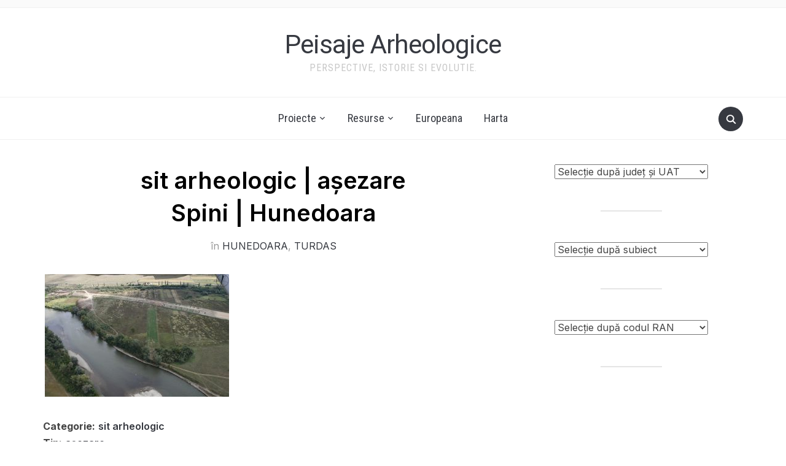

--- FILE ---
content_type: text/html; charset=UTF-8
request_url: https://peisaje-arheologice.ro/sit-arheologic-asezare-spini-hunedoara-227/
body_size: 30239
content:
<!DOCTYPE html>
<html lang="ro-RO">
<head>
    <meta charset="UTF-8">
    <meta name="viewport" content="width=device-width, initial-scale=1.0">
    <link rel="profile" href="http://gmpg.org/xfn/11">
    <link rel="pingback" href="https://peisaje-arheologice.ro/xmlrpc.php">
    <link rel="preload" as="font" href="https://peisaje-arheologice.ro/wp-content/themes/foodica/fonts/foodica.ttf" type="font/ttf" crossorigin>

    <meta name='robots' content='index, follow, max-image-preview:large, max-snippet:-1, max-video-preview:-1' />

	<!-- This site is optimized with the Yoast SEO plugin v21.7 - https://yoast.com/wordpress/plugins/seo/ -->
	<title>sit arheologic | așezare Spini | Hunedoara - Peisaje Arheologice</title>
	<link rel="canonical" href="https://peisaje-arheologice.ro/sit-arheologic-asezare-spini-hunedoara-227/" />
	<meta property="og:locale" content="ro_RO" />
	<meta property="og:type" content="article" />
	<meta property="og:title" content="sit arheologic | așezare Spini | Hunedoara - Peisaje Arheologice" />
	<meta property="og:url" content="https://peisaje-arheologice.ro/sit-arheologic-asezare-spini-hunedoara-227/" />
	<meta property="og:site_name" content="Peisaje Arheologice" />
	<meta property="article:publisher" content="https://www.facebook.com/peisajularheologic" />
	<meta property="article:published_time" content="2020-10-06T18:45:06+00:00" />
	<meta property="article:modified_time" content="2021-03-04T20:37:45+00:00" />
	<meta property="og:image" content="https://peisaje-arheologice.ro/wp-content/uploads/MG_4185-1-scaled.jpg" />
	<meta property="og:image:width" content="2560" />
	<meta property="og:image:height" content="1707" />
	<meta property="og:image:type" content="image/jpeg" />
	<meta name="author" content="vasile.andrei" />
	<meta name="twitter:card" content="summary_large_image" />
	<meta name="twitter:label1" content="Scris de" />
	<meta name="twitter:data1" content="vasile.andrei" />
	<meta name="twitter:label2" content="Timp estimat pentru citire" />
	<meta name="twitter:data2" content="9 minute" />
	<script type="application/ld+json" class="yoast-schema-graph">{"@context":"https://schema.org","@graph":[{"@type":"Article","@id":"https://peisaje-arheologice.ro/sit-arheologic-asezare-spini-hunedoara-227/#article","isPartOf":{"@id":"https://peisaje-arheologice.ro/sit-arheologic-asezare-spini-hunedoara-227/"},"author":{"name":"vasile.andrei","@id":"https://peisaje-arheologice.ro/#/schema/person/9b0bf5772fc025faacab7f346b5316c5"},"headline":"sit arheologic | așezare Spini | Hunedoara","datePublished":"2020-10-06T18:45:06+00:00","dateModified":"2021-03-04T20:37:45+00:00","mainEntityOfPage":{"@id":"https://peisaje-arheologice.ro/sit-arheologic-asezare-spini-hunedoara-227/"},"wordCount":1843,"commentCount":0,"publisher":{"@id":"https://peisaje-arheologice.ro/#organization"},"image":{"@id":"https://peisaje-arheologice.ro/sit-arheologic-asezare-spini-hunedoara-227/#primaryimage"},"thumbnailUrl":"https://peisaje-arheologice.ro/wp-content/uploads/MG_4185-1-scaled.jpg","keywords":["91722.04","așezare","fotografie oblică","sit arheologic"],"articleSection":["HUNEDOARA","TURDAS"],"inLanguage":"ro-RO"},{"@type":"WebPage","@id":"https://peisaje-arheologice.ro/sit-arheologic-asezare-spini-hunedoara-227/","url":"https://peisaje-arheologice.ro/sit-arheologic-asezare-spini-hunedoara-227/","name":"sit arheologic | așezare Spini | Hunedoara - Peisaje Arheologice","isPartOf":{"@id":"https://peisaje-arheologice.ro/#website"},"primaryImageOfPage":{"@id":"https://peisaje-arheologice.ro/sit-arheologic-asezare-spini-hunedoara-227/#primaryimage"},"image":{"@id":"https://peisaje-arheologice.ro/sit-arheologic-asezare-spini-hunedoara-227/#primaryimage"},"thumbnailUrl":"https://peisaje-arheologice.ro/wp-content/uploads/MG_4185-1-scaled.jpg","datePublished":"2020-10-06T18:45:06+00:00","dateModified":"2021-03-04T20:37:45+00:00","breadcrumb":{"@id":"https://peisaje-arheologice.ro/sit-arheologic-asezare-spini-hunedoara-227/#breadcrumb"},"inLanguage":"ro-RO","potentialAction":[{"@type":"ReadAction","target":["https://peisaje-arheologice.ro/sit-arheologic-asezare-spini-hunedoara-227/"]}]},{"@type":"ImageObject","inLanguage":"ro-RO","@id":"https://peisaje-arheologice.ro/sit-arheologic-asezare-spini-hunedoara-227/#primaryimage","url":"https://peisaje-arheologice.ro/wp-content/uploads/MG_4185-1-scaled.jpg","contentUrl":"https://peisaje-arheologice.ro/wp-content/uploads/MG_4185-1-scaled.jpg","width":2560,"height":1707},{"@type":"BreadcrumbList","@id":"https://peisaje-arheologice.ro/sit-arheologic-asezare-spini-hunedoara-227/#breadcrumb","itemListElement":[{"@type":"ListItem","position":1,"name":"Home","item":"https://peisaje-arheologice.ro/"},{"@type":"ListItem","position":2,"name":"sit arheologic | așezare Spini | Hunedoara"}]},{"@type":"WebSite","@id":"https://peisaje-arheologice.ro/#website","url":"https://peisaje-arheologice.ro/","name":"Peisaje Arheologice","description":"Perspective, istorie si evolutie.","publisher":{"@id":"https://peisaje-arheologice.ro/#organization"},"potentialAction":[{"@type":"SearchAction","target":{"@type":"EntryPoint","urlTemplate":"https://peisaje-arheologice.ro/?s={search_term_string}"},"query-input":"required name=search_term_string"}],"inLanguage":"ro-RO"},{"@type":"Organization","@id":"https://peisaje-arheologice.ro/#organization","name":"Institutul Național al Patrimoniului","url":"https://peisaje-arheologice.ro/","logo":{"@type":"ImageObject","inLanguage":"ro-RO","@id":"https://peisaje-arheologice.ro/#/schema/logo/image/","url":"https://peisaje-arheologice.ro/wp-content/uploads/inp-logo.png","contentUrl":"https://peisaje-arheologice.ro/wp-content/uploads/inp-logo.png","width":250,"height":96,"caption":"Institutul Național al Patrimoniului"},"image":{"@id":"https://peisaje-arheologice.ro/#/schema/logo/image/"},"sameAs":["https://www.facebook.com/peisajularheologic"]},{"@type":"Person","@id":"https://peisaje-arheologice.ro/#/schema/person/9b0bf5772fc025faacab7f346b5316c5","name":"vasile.andrei","image":{"@type":"ImageObject","inLanguage":"ro-RO","@id":"https://peisaje-arheologice.ro/#/schema/person/image/","url":"https://secure.gravatar.com/avatar/5d1d8db05de7ded67e05893dfa001d33?s=96&d=mm&r=g","contentUrl":"https://secure.gravatar.com/avatar/5d1d8db05de7ded67e05893dfa001d33?s=96&d=mm&r=g","caption":"vasile.andrei"},"sameAs":["https://peisaje-arheologice.ro"]}]}</script>
	<!-- / Yoast SEO plugin. -->


<link rel='dns-prefetch' href='//fonts.googleapis.com' />
<link rel="alternate" type="application/rss+xml" title="Peisaje Arheologice &raquo; Flux" href="https://peisaje-arheologice.ro/feed/" />
<script type="text/javascript">
/* <![CDATA[ */
window._wpemojiSettings = {"baseUrl":"https:\/\/s.w.org\/images\/core\/emoji\/15.0.3\/72x72\/","ext":".png","svgUrl":"https:\/\/s.w.org\/images\/core\/emoji\/15.0.3\/svg\/","svgExt":".svg","source":{"concatemoji":"https:\/\/peisaje-arheologice.ro\/wp-includes\/js\/wp-emoji-release.min.js?ver=6.6.2"}};
/*! This file is auto-generated */
!function(i,n){var o,s,e;function c(e){try{var t={supportTests:e,timestamp:(new Date).valueOf()};sessionStorage.setItem(o,JSON.stringify(t))}catch(e){}}function p(e,t,n){e.clearRect(0,0,e.canvas.width,e.canvas.height),e.fillText(t,0,0);var t=new Uint32Array(e.getImageData(0,0,e.canvas.width,e.canvas.height).data),r=(e.clearRect(0,0,e.canvas.width,e.canvas.height),e.fillText(n,0,0),new Uint32Array(e.getImageData(0,0,e.canvas.width,e.canvas.height).data));return t.every(function(e,t){return e===r[t]})}function u(e,t,n){switch(t){case"flag":return n(e,"\ud83c\udff3\ufe0f\u200d\u26a7\ufe0f","\ud83c\udff3\ufe0f\u200b\u26a7\ufe0f")?!1:!n(e,"\ud83c\uddfa\ud83c\uddf3","\ud83c\uddfa\u200b\ud83c\uddf3")&&!n(e,"\ud83c\udff4\udb40\udc67\udb40\udc62\udb40\udc65\udb40\udc6e\udb40\udc67\udb40\udc7f","\ud83c\udff4\u200b\udb40\udc67\u200b\udb40\udc62\u200b\udb40\udc65\u200b\udb40\udc6e\u200b\udb40\udc67\u200b\udb40\udc7f");case"emoji":return!n(e,"\ud83d\udc26\u200d\u2b1b","\ud83d\udc26\u200b\u2b1b")}return!1}function f(e,t,n){var r="undefined"!=typeof WorkerGlobalScope&&self instanceof WorkerGlobalScope?new OffscreenCanvas(300,150):i.createElement("canvas"),a=r.getContext("2d",{willReadFrequently:!0}),o=(a.textBaseline="top",a.font="600 32px Arial",{});return e.forEach(function(e){o[e]=t(a,e,n)}),o}function t(e){var t=i.createElement("script");t.src=e,t.defer=!0,i.head.appendChild(t)}"undefined"!=typeof Promise&&(o="wpEmojiSettingsSupports",s=["flag","emoji"],n.supports={everything:!0,everythingExceptFlag:!0},e=new Promise(function(e){i.addEventListener("DOMContentLoaded",e,{once:!0})}),new Promise(function(t){var n=function(){try{var e=JSON.parse(sessionStorage.getItem(o));if("object"==typeof e&&"number"==typeof e.timestamp&&(new Date).valueOf()<e.timestamp+604800&&"object"==typeof e.supportTests)return e.supportTests}catch(e){}return null}();if(!n){if("undefined"!=typeof Worker&&"undefined"!=typeof OffscreenCanvas&&"undefined"!=typeof URL&&URL.createObjectURL&&"undefined"!=typeof Blob)try{var e="postMessage("+f.toString()+"("+[JSON.stringify(s),u.toString(),p.toString()].join(",")+"));",r=new Blob([e],{type:"text/javascript"}),a=new Worker(URL.createObjectURL(r),{name:"wpTestEmojiSupports"});return void(a.onmessage=function(e){c(n=e.data),a.terminate(),t(n)})}catch(e){}c(n=f(s,u,p))}t(n)}).then(function(e){for(var t in e)n.supports[t]=e[t],n.supports.everything=n.supports.everything&&n.supports[t],"flag"!==t&&(n.supports.everythingExceptFlag=n.supports.everythingExceptFlag&&n.supports[t]);n.supports.everythingExceptFlag=n.supports.everythingExceptFlag&&!n.supports.flag,n.DOMReady=!1,n.readyCallback=function(){n.DOMReady=!0}}).then(function(){return e}).then(function(){var e;n.supports.everything||(n.readyCallback(),(e=n.source||{}).concatemoji?t(e.concatemoji):e.wpemoji&&e.twemoji&&(t(e.twemoji),t(e.wpemoji)))}))}((window,document),window._wpemojiSettings);
/* ]]> */
</script>
<style id='wp-emoji-styles-inline-css' type='text/css'>

	img.wp-smiley, img.emoji {
		display: inline !important;
		border: none !important;
		box-shadow: none !important;
		height: 1em !important;
		width: 1em !important;
		margin: 0 0.07em !important;
		vertical-align: -0.1em !important;
		background: none !important;
		padding: 0 !important;
	}
</style>
<link rel='stylesheet' id='wp-block-library-css' href='https://peisaje-arheologice.ro/wp-includes/css/dist/block-library/style.min.css?ver=6.6.2' type='text/css' media='all' />
<style id='wp-block-library-theme-inline-css' type='text/css'>
.wp-block-audio :where(figcaption){color:#555;font-size:13px;text-align:center}.is-dark-theme .wp-block-audio :where(figcaption){color:#ffffffa6}.wp-block-audio{margin:0 0 1em}.wp-block-code{border:1px solid #ccc;border-radius:4px;font-family:Menlo,Consolas,monaco,monospace;padding:.8em 1em}.wp-block-embed :where(figcaption){color:#555;font-size:13px;text-align:center}.is-dark-theme .wp-block-embed :where(figcaption){color:#ffffffa6}.wp-block-embed{margin:0 0 1em}.blocks-gallery-caption{color:#555;font-size:13px;text-align:center}.is-dark-theme .blocks-gallery-caption{color:#ffffffa6}:root :where(.wp-block-image figcaption){color:#555;font-size:13px;text-align:center}.is-dark-theme :root :where(.wp-block-image figcaption){color:#ffffffa6}.wp-block-image{margin:0 0 1em}.wp-block-pullquote{border-bottom:4px solid;border-top:4px solid;color:currentColor;margin-bottom:1.75em}.wp-block-pullquote cite,.wp-block-pullquote footer,.wp-block-pullquote__citation{color:currentColor;font-size:.8125em;font-style:normal;text-transform:uppercase}.wp-block-quote{border-left:.25em solid;margin:0 0 1.75em;padding-left:1em}.wp-block-quote cite,.wp-block-quote footer{color:currentColor;font-size:.8125em;font-style:normal;position:relative}.wp-block-quote.has-text-align-right{border-left:none;border-right:.25em solid;padding-left:0;padding-right:1em}.wp-block-quote.has-text-align-center{border:none;padding-left:0}.wp-block-quote.is-large,.wp-block-quote.is-style-large,.wp-block-quote.is-style-plain{border:none}.wp-block-search .wp-block-search__label{font-weight:700}.wp-block-search__button{border:1px solid #ccc;padding:.375em .625em}:where(.wp-block-group.has-background){padding:1.25em 2.375em}.wp-block-separator.has-css-opacity{opacity:.4}.wp-block-separator{border:none;border-bottom:2px solid;margin-left:auto;margin-right:auto}.wp-block-separator.has-alpha-channel-opacity{opacity:1}.wp-block-separator:not(.is-style-wide):not(.is-style-dots){width:100px}.wp-block-separator.has-background:not(.is-style-dots){border-bottom:none;height:1px}.wp-block-separator.has-background:not(.is-style-wide):not(.is-style-dots){height:2px}.wp-block-table{margin:0 0 1em}.wp-block-table td,.wp-block-table th{word-break:normal}.wp-block-table :where(figcaption){color:#555;font-size:13px;text-align:center}.is-dark-theme .wp-block-table :where(figcaption){color:#ffffffa6}.wp-block-video :where(figcaption){color:#555;font-size:13px;text-align:center}.is-dark-theme .wp-block-video :where(figcaption){color:#ffffffa6}.wp-block-video{margin:0 0 1em}:root :where(.wp-block-template-part.has-background){margin-bottom:0;margin-top:0;padding:1.25em 2.375em}
</style>
<style id='global-styles-inline-css' type='text/css'>
:root{--wp--preset--aspect-ratio--square: 1;--wp--preset--aspect-ratio--4-3: 4/3;--wp--preset--aspect-ratio--3-4: 3/4;--wp--preset--aspect-ratio--3-2: 3/2;--wp--preset--aspect-ratio--2-3: 2/3;--wp--preset--aspect-ratio--16-9: 16/9;--wp--preset--aspect-ratio--9-16: 9/16;--wp--preset--color--black: #000000;--wp--preset--color--cyan-bluish-gray: #abb8c3;--wp--preset--color--white: #ffffff;--wp--preset--color--pale-pink: #f78da7;--wp--preset--color--vivid-red: #cf2e2e;--wp--preset--color--luminous-vivid-orange: #ff6900;--wp--preset--color--luminous-vivid-amber: #fcb900;--wp--preset--color--light-green-cyan: #7bdcb5;--wp--preset--color--vivid-green-cyan: #00d084;--wp--preset--color--pale-cyan-blue: #8ed1fc;--wp--preset--color--vivid-cyan-blue: #0693e3;--wp--preset--color--vivid-purple: #9b51e0;--wp--preset--color--primary: #363940;--wp--preset--color--secondary: #818592;--wp--preset--color--tertiary: #0F7FAF;--wp--preset--color--lightgrey: #ececec;--wp--preset--color--foreground: #212121;--wp--preset--color--background: #eff4f7;--wp--preset--color--green: #4FD086;--wp--preset--color--teal: #4DBDBA;--wp--preset--color--orange: #E98464;--wp--preset--color--red: #E75148;--wp--preset--color--pink: #FB8FB0;--wp--preset--color--light-background: #fafafa;--wp--preset--gradient--vivid-cyan-blue-to-vivid-purple: linear-gradient(135deg,rgba(6,147,227,1) 0%,rgb(155,81,224) 100%);--wp--preset--gradient--light-green-cyan-to-vivid-green-cyan: linear-gradient(135deg,rgb(122,220,180) 0%,rgb(0,208,130) 100%);--wp--preset--gradient--luminous-vivid-amber-to-luminous-vivid-orange: linear-gradient(135deg,rgba(252,185,0,1) 0%,rgba(255,105,0,1) 100%);--wp--preset--gradient--luminous-vivid-orange-to-vivid-red: linear-gradient(135deg,rgba(255,105,0,1) 0%,rgb(207,46,46) 100%);--wp--preset--gradient--very-light-gray-to-cyan-bluish-gray: linear-gradient(135deg,rgb(238,238,238) 0%,rgb(169,184,195) 100%);--wp--preset--gradient--cool-to-warm-spectrum: linear-gradient(135deg,rgb(74,234,220) 0%,rgb(151,120,209) 20%,rgb(207,42,186) 40%,rgb(238,44,130) 60%,rgb(251,105,98) 80%,rgb(254,248,76) 100%);--wp--preset--gradient--blush-light-purple: linear-gradient(135deg,rgb(255,206,236) 0%,rgb(152,150,240) 100%);--wp--preset--gradient--blush-bordeaux: linear-gradient(135deg,rgb(254,205,165) 0%,rgb(254,45,45) 50%,rgb(107,0,62) 100%);--wp--preset--gradient--luminous-dusk: linear-gradient(135deg,rgb(255,203,112) 0%,rgb(199,81,192) 50%,rgb(65,88,208) 100%);--wp--preset--gradient--pale-ocean: linear-gradient(135deg,rgb(255,245,203) 0%,rgb(182,227,212) 50%,rgb(51,167,181) 100%);--wp--preset--gradient--electric-grass: linear-gradient(135deg,rgb(202,248,128) 0%,rgb(113,206,126) 100%);--wp--preset--gradient--midnight: linear-gradient(135deg,rgb(2,3,129) 0%,rgb(40,116,252) 100%);--wp--preset--gradient--black-primary: linear-gradient(0deg,var(--wp--preset--color--primary) 0%,rgba(0,58,102,0) 100%);--wp--preset--gradient--black-secondary: linear-gradient(135deg,rgba(0,0,0,1) 50%,var(--wp--preset--color--tertiary) 100%);--wp--preset--font-size--small: 13px;--wp--preset--font-size--medium: 20px;--wp--preset--font-size--large: 36px;--wp--preset--font-size--x-large: 42px;--wp--preset--spacing--20: 0.44rem;--wp--preset--spacing--30: 0.67rem;--wp--preset--spacing--40: 1rem;--wp--preset--spacing--50: 1.5rem;--wp--preset--spacing--60: 2.25rem;--wp--preset--spacing--70: 3.38rem;--wp--preset--spacing--80: 5.06rem;--wp--preset--spacing--x-small: 20px;--wp--preset--spacing--small: 40px;--wp--preset--spacing--medium: 60px;--wp--preset--spacing--large: 80px;--wp--preset--spacing--x-large: 100px;--wp--preset--shadow--natural: 6px 6px 9px rgba(0, 0, 0, 0.2);--wp--preset--shadow--deep: 12px 12px 50px rgba(0, 0, 0, 0.4);--wp--preset--shadow--sharp: 6px 6px 0px rgba(0, 0, 0, 0.2);--wp--preset--shadow--outlined: 6px 6px 0px -3px rgba(255, 255, 255, 1), 6px 6px rgba(0, 0, 0, 1);--wp--preset--shadow--crisp: 6px 6px 0px rgba(0, 0, 0, 1);--wp--custom--font-weight--black: 900;--wp--custom--font-weight--bold: 600;--wp--custom--font-weight--extra-bold: 800;--wp--custom--font-weight--light: 300;--wp--custom--font-weight--medium: 500;--wp--custom--font-weight--regular: 400;--wp--custom--font-weight--semi-bold: 500;--wp--custom--line-height--body: 1.75;--wp--custom--line-height--heading: 1.1;--wp--custom--line-height--medium: 1.5;--wp--custom--line-height--one: 1;--wp--custom--spacing--outer: 30px;}:root { --wp--style--global--content-size: 1140px;--wp--style--global--wide-size: 1390px; }:where(body) { margin: 0; }.wp-site-blocks { padding-top: var(--wp--style--root--padding-top); padding-bottom: var(--wp--style--root--padding-bottom); }.has-global-padding { padding-right: var(--wp--style--root--padding-right); padding-left: var(--wp--style--root--padding-left); }.has-global-padding > .alignfull { margin-right: calc(var(--wp--style--root--padding-right) * -1); margin-left: calc(var(--wp--style--root--padding-left) * -1); }.has-global-padding :where(:not(.alignfull.is-layout-flow) > .has-global-padding:not(.wp-block-block, .alignfull)) { padding-right: 0; padding-left: 0; }.has-global-padding :where(:not(.alignfull.is-layout-flow) > .has-global-padding:not(.wp-block-block, .alignfull)) > .alignfull { margin-left: 0; margin-right: 0; }.wp-site-blocks > .alignleft { float: left; margin-right: 2em; }.wp-site-blocks > .alignright { float: right; margin-left: 2em; }.wp-site-blocks > .aligncenter { justify-content: center; margin-left: auto; margin-right: auto; }:where(.wp-site-blocks) > * { margin-block-start: 20px; margin-block-end: 0; }:where(.wp-site-blocks) > :first-child { margin-block-start: 0; }:where(.wp-site-blocks) > :last-child { margin-block-end: 0; }:root { --wp--style--block-gap: 20px; }:root :where(.is-layout-flow) > :first-child{margin-block-start: 0;}:root :where(.is-layout-flow) > :last-child{margin-block-end: 0;}:root :where(.is-layout-flow) > *{margin-block-start: 20px;margin-block-end: 0;}:root :where(.is-layout-constrained) > :first-child{margin-block-start: 0;}:root :where(.is-layout-constrained) > :last-child{margin-block-end: 0;}:root :where(.is-layout-constrained) > *{margin-block-start: 20px;margin-block-end: 0;}:root :where(.is-layout-flex){gap: 20px;}:root :where(.is-layout-grid){gap: 20px;}.is-layout-flow > .alignleft{float: left;margin-inline-start: 0;margin-inline-end: 2em;}.is-layout-flow > .alignright{float: right;margin-inline-start: 2em;margin-inline-end: 0;}.is-layout-flow > .aligncenter{margin-left: auto !important;margin-right: auto !important;}.is-layout-constrained > .alignleft{float: left;margin-inline-start: 0;margin-inline-end: 2em;}.is-layout-constrained > .alignright{float: right;margin-inline-start: 2em;margin-inline-end: 0;}.is-layout-constrained > .aligncenter{margin-left: auto !important;margin-right: auto !important;}.is-layout-constrained > :where(:not(.alignleft):not(.alignright):not(.alignfull)){max-width: var(--wp--style--global--content-size);margin-left: auto !important;margin-right: auto !important;}.is-layout-constrained > .alignwide{max-width: var(--wp--style--global--wide-size);}body .is-layout-flex{display: flex;}.is-layout-flex{flex-wrap: wrap;align-items: center;}.is-layout-flex > :is(*, div){margin: 0;}body .is-layout-grid{display: grid;}.is-layout-grid > :is(*, div){margin: 0;}body{--wp--style--root--padding-top: 0px;--wp--style--root--padding-right: 0px;--wp--style--root--padding-bottom: 0px;--wp--style--root--padding-left: 0px;}a:where(:not(.wp-element-button)){color: var(--wp--preset--color--primary);text-decoration: underline;}:root :where(a:where(:not(.wp-element-button)):hover){color: var(--wp--preset--color--primary);}:root :where(.wp-element-button, .wp-block-button__link){background-color: var(--wp--preset--color--secondary);border-radius: 4px;border-width: 0;color: var(--wp--preset--color--white);font-family: inherit;font-size: inherit;font-weight: var(--wp--custom--font-weight--medium);line-height: inherit;padding-top: 10px;padding-right: 25px;padding-bottom: 10px;padding-left: 25px;text-decoration: none;}.has-black-color{color: var(--wp--preset--color--black) !important;}.has-cyan-bluish-gray-color{color: var(--wp--preset--color--cyan-bluish-gray) !important;}.has-white-color{color: var(--wp--preset--color--white) !important;}.has-pale-pink-color{color: var(--wp--preset--color--pale-pink) !important;}.has-vivid-red-color{color: var(--wp--preset--color--vivid-red) !important;}.has-luminous-vivid-orange-color{color: var(--wp--preset--color--luminous-vivid-orange) !important;}.has-luminous-vivid-amber-color{color: var(--wp--preset--color--luminous-vivid-amber) !important;}.has-light-green-cyan-color{color: var(--wp--preset--color--light-green-cyan) !important;}.has-vivid-green-cyan-color{color: var(--wp--preset--color--vivid-green-cyan) !important;}.has-pale-cyan-blue-color{color: var(--wp--preset--color--pale-cyan-blue) !important;}.has-vivid-cyan-blue-color{color: var(--wp--preset--color--vivid-cyan-blue) !important;}.has-vivid-purple-color{color: var(--wp--preset--color--vivid-purple) !important;}.has-primary-color{color: var(--wp--preset--color--primary) !important;}.has-secondary-color{color: var(--wp--preset--color--secondary) !important;}.has-tertiary-color{color: var(--wp--preset--color--tertiary) !important;}.has-lightgrey-color{color: var(--wp--preset--color--lightgrey) !important;}.has-foreground-color{color: var(--wp--preset--color--foreground) !important;}.has-background-color{color: var(--wp--preset--color--background) !important;}.has-green-color{color: var(--wp--preset--color--green) !important;}.has-teal-color{color: var(--wp--preset--color--teal) !important;}.has-orange-color{color: var(--wp--preset--color--orange) !important;}.has-red-color{color: var(--wp--preset--color--red) !important;}.has-pink-color{color: var(--wp--preset--color--pink) !important;}.has-light-background-color{color: var(--wp--preset--color--light-background) !important;}.has-black-background-color{background-color: var(--wp--preset--color--black) !important;}.has-cyan-bluish-gray-background-color{background-color: var(--wp--preset--color--cyan-bluish-gray) !important;}.has-white-background-color{background-color: var(--wp--preset--color--white) !important;}.has-pale-pink-background-color{background-color: var(--wp--preset--color--pale-pink) !important;}.has-vivid-red-background-color{background-color: var(--wp--preset--color--vivid-red) !important;}.has-luminous-vivid-orange-background-color{background-color: var(--wp--preset--color--luminous-vivid-orange) !important;}.has-luminous-vivid-amber-background-color{background-color: var(--wp--preset--color--luminous-vivid-amber) !important;}.has-light-green-cyan-background-color{background-color: var(--wp--preset--color--light-green-cyan) !important;}.has-vivid-green-cyan-background-color{background-color: var(--wp--preset--color--vivid-green-cyan) !important;}.has-pale-cyan-blue-background-color{background-color: var(--wp--preset--color--pale-cyan-blue) !important;}.has-vivid-cyan-blue-background-color{background-color: var(--wp--preset--color--vivid-cyan-blue) !important;}.has-vivid-purple-background-color{background-color: var(--wp--preset--color--vivid-purple) !important;}.has-primary-background-color{background-color: var(--wp--preset--color--primary) !important;}.has-secondary-background-color{background-color: var(--wp--preset--color--secondary) !important;}.has-tertiary-background-color{background-color: var(--wp--preset--color--tertiary) !important;}.has-lightgrey-background-color{background-color: var(--wp--preset--color--lightgrey) !important;}.has-foreground-background-color{background-color: var(--wp--preset--color--foreground) !important;}.has-background-background-color{background-color: var(--wp--preset--color--background) !important;}.has-green-background-color{background-color: var(--wp--preset--color--green) !important;}.has-teal-background-color{background-color: var(--wp--preset--color--teal) !important;}.has-orange-background-color{background-color: var(--wp--preset--color--orange) !important;}.has-red-background-color{background-color: var(--wp--preset--color--red) !important;}.has-pink-background-color{background-color: var(--wp--preset--color--pink) !important;}.has-light-background-background-color{background-color: var(--wp--preset--color--light-background) !important;}.has-black-border-color{border-color: var(--wp--preset--color--black) !important;}.has-cyan-bluish-gray-border-color{border-color: var(--wp--preset--color--cyan-bluish-gray) !important;}.has-white-border-color{border-color: var(--wp--preset--color--white) !important;}.has-pale-pink-border-color{border-color: var(--wp--preset--color--pale-pink) !important;}.has-vivid-red-border-color{border-color: var(--wp--preset--color--vivid-red) !important;}.has-luminous-vivid-orange-border-color{border-color: var(--wp--preset--color--luminous-vivid-orange) !important;}.has-luminous-vivid-amber-border-color{border-color: var(--wp--preset--color--luminous-vivid-amber) !important;}.has-light-green-cyan-border-color{border-color: var(--wp--preset--color--light-green-cyan) !important;}.has-vivid-green-cyan-border-color{border-color: var(--wp--preset--color--vivid-green-cyan) !important;}.has-pale-cyan-blue-border-color{border-color: var(--wp--preset--color--pale-cyan-blue) !important;}.has-vivid-cyan-blue-border-color{border-color: var(--wp--preset--color--vivid-cyan-blue) !important;}.has-vivid-purple-border-color{border-color: var(--wp--preset--color--vivid-purple) !important;}.has-primary-border-color{border-color: var(--wp--preset--color--primary) !important;}.has-secondary-border-color{border-color: var(--wp--preset--color--secondary) !important;}.has-tertiary-border-color{border-color: var(--wp--preset--color--tertiary) !important;}.has-lightgrey-border-color{border-color: var(--wp--preset--color--lightgrey) !important;}.has-foreground-border-color{border-color: var(--wp--preset--color--foreground) !important;}.has-background-border-color{border-color: var(--wp--preset--color--background) !important;}.has-green-border-color{border-color: var(--wp--preset--color--green) !important;}.has-teal-border-color{border-color: var(--wp--preset--color--teal) !important;}.has-orange-border-color{border-color: var(--wp--preset--color--orange) !important;}.has-red-border-color{border-color: var(--wp--preset--color--red) !important;}.has-pink-border-color{border-color: var(--wp--preset--color--pink) !important;}.has-light-background-border-color{border-color: var(--wp--preset--color--light-background) !important;}.has-vivid-cyan-blue-to-vivid-purple-gradient-background{background: var(--wp--preset--gradient--vivid-cyan-blue-to-vivid-purple) !important;}.has-light-green-cyan-to-vivid-green-cyan-gradient-background{background: var(--wp--preset--gradient--light-green-cyan-to-vivid-green-cyan) !important;}.has-luminous-vivid-amber-to-luminous-vivid-orange-gradient-background{background: var(--wp--preset--gradient--luminous-vivid-amber-to-luminous-vivid-orange) !important;}.has-luminous-vivid-orange-to-vivid-red-gradient-background{background: var(--wp--preset--gradient--luminous-vivid-orange-to-vivid-red) !important;}.has-very-light-gray-to-cyan-bluish-gray-gradient-background{background: var(--wp--preset--gradient--very-light-gray-to-cyan-bluish-gray) !important;}.has-cool-to-warm-spectrum-gradient-background{background: var(--wp--preset--gradient--cool-to-warm-spectrum) !important;}.has-blush-light-purple-gradient-background{background: var(--wp--preset--gradient--blush-light-purple) !important;}.has-blush-bordeaux-gradient-background{background: var(--wp--preset--gradient--blush-bordeaux) !important;}.has-luminous-dusk-gradient-background{background: var(--wp--preset--gradient--luminous-dusk) !important;}.has-pale-ocean-gradient-background{background: var(--wp--preset--gradient--pale-ocean) !important;}.has-electric-grass-gradient-background{background: var(--wp--preset--gradient--electric-grass) !important;}.has-midnight-gradient-background{background: var(--wp--preset--gradient--midnight) !important;}.has-black-primary-gradient-background{background: var(--wp--preset--gradient--black-primary) !important;}.has-black-secondary-gradient-background{background: var(--wp--preset--gradient--black-secondary) !important;}.has-small-font-size{font-size: var(--wp--preset--font-size--small) !important;}.has-medium-font-size{font-size: var(--wp--preset--font-size--medium) !important;}.has-large-font-size{font-size: var(--wp--preset--font-size--large) !important;}.has-x-large-font-size{font-size: var(--wp--preset--font-size--x-large) !important;}
:root :where(.wp-block-button .wp-block-button__link){background-color: var(--wp--preset--color--primary);}
:root :where(.wp-block-columns){border-radius: 0;border-width: 0;margin-bottom: 0px;}
:root :where(.wp-block-pullquote){font-size: 1.5em;line-height: 1.6;}
:root :where(.wp-block-buttons-is-layout-flow) > :first-child{margin-block-start: 0;}:root :where(.wp-block-buttons-is-layout-flow) > :last-child{margin-block-end: 0;}:root :where(.wp-block-buttons-is-layout-flow) > *{margin-block-start: 10px;margin-block-end: 0;}:root :where(.wp-block-buttons-is-layout-constrained) > :first-child{margin-block-start: 0;}:root :where(.wp-block-buttons-is-layout-constrained) > :last-child{margin-block-end: 0;}:root :where(.wp-block-buttons-is-layout-constrained) > *{margin-block-start: 10px;margin-block-end: 0;}:root :where(.wp-block-buttons-is-layout-flex){gap: 10px;}:root :where(.wp-block-buttons-is-layout-grid){gap: 10px;}
:root :where(.wp-block-column){border-radius: 0;border-width: 0;margin-bottom: 0px;}
:root :where(.wp-block-cover){border-radius: 0;padding-top: 30px;padding-right: 30px;padding-bottom: 30px;padding-left: 30px;}
:root :where(.wp-block-group){padding: 0px;}
:root :where(.wp-block-spacer){margin-top: 0 !important;}
</style>
<link rel='stylesheet' id='widgetopts-styles-css' href='https://peisaje-arheologice.ro/wp-content/plugins/widget-options/assets/css/widget-options.css' type='text/css' media='all' />
<link rel='stylesheet' id='chld_thm_cfg_parent-css' href='https://peisaje-arheologice.ro/wp-content/themes/foodica/style.css?ver=6.6.2' type='text/css' media='all' />
<link rel='stylesheet' id='zoom-theme-utils-css-css' href='https://peisaje-arheologice.ro/wp-content/themes/foodica/functions/wpzoom/assets/css/theme-utils.css?ver=6.6.2' type='text/css' media='all' />
<link rel='stylesheet' id='foodica-google-fonts-css' href='https://fonts.googleapis.com/css?family=Inter%3Aregular%2C500%2C600%2C700%7CRoboto%7CRoboto+Condensed%3Aregular%2C700&#038;subset=latin&#038;display=swap&#038;ver=6.6.2' type='text/css' media='all' />
<link rel='stylesheet' id='foodica-style-css' href='https://peisaje-arheologice.ro/wp-content/themes/foodica-child/style.css?ver=1.0' type='text/css' media='all' />
<link rel='stylesheet' id='media-queries-css' href='https://peisaje-arheologice.ro/wp-content/themes/foodica/css/media-queries.css?ver=1.0' type='text/css' media='all' />
<link rel='stylesheet' id='foodica-style-color-default-css' href='https://peisaje-arheologice.ro/wp-content/themes/foodica/styles/default.css?ver=1.0' type='text/css' media='all' />
<link rel='stylesheet' id='searchwp-forms-css' href='https://peisaje-arheologice.ro/wp-content/plugins/searchwp/assets/css/frontend/search-forms.css?ver=4.3.9' type='text/css' media='all' />
<link rel='stylesheet' id='searchwp-results-page-css' href='https://peisaje-arheologice.ro/wp-content/plugins/searchwp/assets/css/frontend/results-page.css?ver=4.3.9' type='text/css' media='all' />
<link rel='stylesheet' id='js_composer_front-css' href='https://peisaje-arheologice.ro/wp-content/plugins/js_composer/assets/css/js_composer.min.css?ver=7.2' type='text/css' media='all' />
<script type="text/javascript" src="https://peisaje-arheologice.ro/wp-includes/js/jquery/jquery.min.js?ver=3.7.1" id="jquery-core-js"></script>
<script type="text/javascript" src="https://peisaje-arheologice.ro/wp-includes/js/jquery/jquery-migrate.min.js?ver=3.4.1" id="jquery-migrate-js"></script>
<script></script><link rel="https://api.w.org/" href="https://peisaje-arheologice.ro/wp-json/" /><link rel="alternate" title="JSON" type="application/json" href="https://peisaje-arheologice.ro/wp-json/wp/v2/posts/58793" /><link rel="EditURI" type="application/rsd+xml" title="RSD" href="https://peisaje-arheologice.ro/xmlrpc.php?rsd" />
<meta name="generator" content="WordPress 6.6.2" />
<link rel='shortlink' href='https://peisaje-arheologice.ro/?p=58793' />
<link rel="alternate" title="oEmbed (JSON)" type="application/json+oembed" href="https://peisaje-arheologice.ro/wp-json/oembed/1.0/embed?url=https%3A%2F%2Fpeisaje-arheologice.ro%2Fsit-arheologic-asezare-spini-hunedoara-227%2F" />
<link rel="alternate" title="oEmbed (XML)" type="text/xml+oembed" href="https://peisaje-arheologice.ro/wp-json/oembed/1.0/embed?url=https%3A%2F%2Fpeisaje-arheologice.ro%2Fsit-arheologic-asezare-spini-hunedoara-227%2F&#038;format=xml" />
<!-- WPZOOM Theme / Framework -->
<meta name="generator" content="Foodica Child 1.0" />
<meta name="generator" content="WPZOOM Framework 1.9.20" />

<!-- Begin Theme Custom CSS -->
<style type="text/css" id="foodica-custom-css">
.navbar-brand-wpz a, .desktop_header_layout_compact .navbar-brand-wpz a{font-family:'Roboto', sans-serif;}.main-navbar a{text-transform:none;}.widget h3.title{font-weight:normal;text-transform:none;}
@media screen and (min-width: 769px){body{font-size:16px;}.navbar-brand-wpz a, .desktop_header_layout_compact .navbar-brand-wpz a{font-size:42px;}.home_tagline{font-size:24px;}.slides li h3 a{font-size:40px;}.slides .slide_button a{font-size:14px;}.widget h3.title{font-size:16px;}.entry-title{font-size:16px;}.recent-posts .entry-content{font-size:16px;}.recent-posts .post.sticky .entry-title{font-size:36px;}.single h1.entry-title{font-size:38px;}.single .entry-content, .page .entry-content{font-size:16px;}.page h1.entry-title{font-size:44px;}.footer-menu ul li{font-size:16px;}}
@media screen and (max-width: 768px){body{font-size:16px;}.navbar-brand-wpz a, .desktop_header_layout_compact .navbar-brand-wpz a{font-size:60px;}.home_tagline{font-size:22px;}.slides li h3 a{font-size:36px;}.slides .slide_button a{font-size:14px;}.widget h3.title{font-size:18px;}.entry-title{font-size:20px;}.recent-posts .entry-content{font-size:16px;}.recent-posts .post.sticky .entry-title{font-size:26px;}.single h1.entry-title{font-size:34px;}.single .entry-content, .page .entry-content{font-size:16px;}.page h1.entry-title{font-size:34px;}.footer-menu ul li{font-size:16px;}}
@media screen and (max-width: 480px){body{font-size:16px;}.navbar-brand-wpz a, .desktop_header_layout_compact .navbar-brand-wpz a{font-size:60px;}.home_tagline{font-size:18px;}.slides li h3 a{font-size:26px;}.slides .slide_button a{font-size:14px;}.widget h3.title{font-size:18px;}.entry-title{font-size:20px;}.recent-posts .entry-content{font-size:16px;}.recent-posts .post.sticky .entry-title{font-size:26px;}.single h1.entry-title{font-size:28px;}.single .entry-content, .page .entry-content{font-size:16px;}.page h1.entry-title{font-size:28px;}.footer-menu ul li{font-size:16px;}}
</style>
<!-- End Theme Custom CSS -->
<meta name="generator" content="Powered by WPBakery Page Builder - drag and drop page builder for WordPress."/>
		<style type="text/css" id="wp-custom-css">
			.label-field_5eb7aeb38f516, .label-field_5eb7aebc8f517, .label-field_5eb7aec68f518, .label-field_5eb7aecb8f519,
.label-field_5eb7aee78f51e,.label-field_5eb7aed08f51a, .label-field_5eb7aed68f51b, .label-field_5eb7aedc8f51c, .label-field_5eb7aee18f51d, .label-field_5eb7aeec8f51f, .label-field_5eb7aef38f520, .label-field_5eb7aefa8f521, .label-field_5eb7af008f522, .label-field_5eb7af068f523, .label-field_5eb7af0b8f524, .label-field_5eb7af108f525, .label-field_5eb7af1d8f527, .label-field_5eb7af238f528, .label-field_5eb7af298f529, .label-field_5eb7af2f8f52a, .label-field_5eb7af348f52b, .label-field_5eb7af3f8f52d, .label-field_5eb7af4b8f52f, .label-field_5eb7af508f530, .label-field_5eb7af178f526, .label-field_5f6d8840b471a, .label-field_5f79d52ff9787, .label-field_5f7a1f7d3725f{
font-weight: bold;
 }

.navbar-wpz  li ul {
    width: 400px;
    background: #ebeff2;
}
.navbar-nav ul a{
    color: #848484;
}
select, textarea {
 
    width: 250px;
}
.clasadelatip2 ul, .clasadelatip2 li {display:inline}
 .clasadelatip2 li a {margin-right:6px;}
.clasadelatip2 ul {margin-left:0px;}


.Tipimagine ul, .Tipimagine li {display:inline}
 .Tipimagine li a {margin-right:6px;}
.Tipimagine ul {margin-left:0px;}

.widget h3.title {
    font-size: 16px;
    display: none;
}


.post-thumb img {
    max-width: 100%;
    height: auto;
    border: 1px solid #bfbdbd;
}


Select#cat2 .level-0 {
    font-weight: bold !important;
    color: #0071A1;
}
Select#cat2 .level-1 {
 text-transform: lowercase!important;
    color: #000000;
	width: 250px;
 
}

Select#cat3  {
	width: 250px;
}


.field_5f7a1f7d3725f{
      display: none;
}		</style>
		<noscript><style> .wpb_animate_when_almost_visible { opacity: 1; }</style></noscript></head>
<body class="post-template-default single single-post postid-58793 single-format-standard wpb-js-composer js-comp-ver-7.2 vc_responsive">

<div class="page-wrap">

    
    <header class="site-header wpz_header_layout_compact">

        <nav class="top-navbar" role="navigation">

            <div class="inner-wrap">

                
                    <div class="header_social">
                                            </div>

                
                <div id="navbar-top">

                    
                </div><!-- #navbar-top -->

            </div><!-- ./inner-wrap -->

        </nav><!-- .navbar -->

        <div class="clear"></div>


    
<div class="inner-wrap logo_wrapper_main">

    <div class="navbar-header"><div class="navbar-brand-wpz" ><a href="https://peisaje-arheologice.ro" title="Perspective, istorie si evolutie.">Peisaje Arheologice</a><p class="tagline">Perspective, istorie si evolutie.</p></div></div>
    
    
        <div id="sb-search" class="sb-search">
            <form method="get" id="searchform" action="https://peisaje-arheologice.ro/">
	<input type="search" class="sb-search-input" placeholder="Căutare"  name="s" id="s" />
    <input type="submit" id="searchsubmit" class="sb-search-submit" value="Caută" />
    <span class="sb-icon-search"></span>
</form>        </div>
    

    
        

       <div class="navbar-header-compact">
           <div id="menu-main-slide_compact" class="menu-sus-container"><ul id="menu-sus" class="menu"><li id="menu-item-2565" class="menu-item menu-item-type-custom menu-item-object-custom menu-item-has-children menu-item-2565"><a href="#">Proiecte</a>
<ul class="sub-menu">
	<li id="menu-item-11454" class="menu-item menu-item-type-post_type menu-item-object-page menu-item-11454"><a href="https://peisaje-arheologice.ro/europeana-archaeology-documentarea-din-aer-a-peisajelor-culturale-2019-2020/">Europeana Archaeology – Documentarea din aer a peisajelor culturale; 2019-2020</a></li>
	<li id="menu-item-11455" class="menu-item menu-item-type-post_type menu-item-object-page menu-item-11455"><a href="https://peisaje-arheologice.ro/peisaje-arheologice-perspective-istorie-si-evolutie-2014/">Peisaje Arheologice. Perspective, istorie și evoluție; 2014</a></li>
	<li id="menu-item-11456" class="menu-item menu-item-type-post_type menu-item-object-page menu-item-11456"><a href="https://peisaje-arheologice.ro/arcland-archaeolandscapes-europe/">ArcLand – ArchaeoLandscapes Europe – 2010 – 2015</a></li>
</ul>
</li>
<li id="menu-item-2600" class="menu-item menu-item-type-custom menu-item-object-custom menu-item-has-children menu-item-2600"><a href="#">Resurse</a>
<ul class="sub-menu">
	<li id="menu-item-71480" class="menu-item menu-item-type-custom menu-item-object-custom menu-item-71480"><a href="#">Resurse web</a></li>
	<li id="menu-item-71479" class="menu-item menu-item-type-custom menu-item-object-custom menu-item-71479"><a href="#">Legislație</a></li>
	<li id="menu-item-2660" class="menu-item menu-item-type-custom menu-item-object-custom menu-item-has-children menu-item-2660"><a href="#">Concept</a>
	<ul class="sub-menu">
		<li id="menu-item-2641" class="menu-item menu-item-type-post_type menu-item-object-page menu-item-2641"><a href="https://peisaje-arheologice.ro/arheologia-peisajului-de-alexandra-bivolaru/">Arheologia peisajului de Alexandra Bivolaru</a></li>
		<li id="menu-item-2649" class="menu-item menu-item-type-post_type menu-item-object-page menu-item-2649"><a href="https://peisaje-arheologice.ro/peisajul-reprezentari-si-valoare-estetica/">Peisajul – reprezentări şi valoare estetică</a></li>
		<li id="menu-item-2656" class="menu-item menu-item-type-post_type menu-item-object-page menu-item-2656"><a href="https://peisaje-arheologice.ro/peisajul-cultural-in-oglinda-u-n-e-s-c-o/">Peisajul cultural în oglinda U.N.E.S.C.O.</a></li>
		<li id="menu-item-2659" class="menu-item menu-item-type-post_type menu-item-object-page menu-item-2659"><a href="https://peisaje-arheologice.ro/legislatia-in-domeniul-peisajului-si-al-patrimoniului-cultural/">Legislaţia în domeniul peisajului şi al patrimoniului cultural</a></li>
	</ul>
</li>
	<li id="menu-item-2661" class="menu-item menu-item-type-custom menu-item-object-custom menu-item-has-children menu-item-2661"><a href="#">Publicații</a>
	<ul class="sub-menu">
		<li id="menu-item-2665" class="menu-item menu-item-type-post_type menu-item-object-page menu-item-2665"><a href="https://peisaje-arheologice.ro/proiecte-de-arheologie-aeriana-in-romania-de-irina-oberlander-tarnoveanu/">Proiecte de arheologie aeriană în România de Irina Oberländer-Târnoveanu</a></li>
		<li id="menu-item-2669" class="menu-item menu-item-type-post_type menu-item-object-page menu-item-2669"><a href="https://peisaje-arheologice.ro/flying-in-a-rainy-spring-romanian-surveys-in-2011-de-irina-oberlander-tarnoveanu-si-carmen-bem/">Flying in a Rainy Spring: Romanian Surveys in 2011 de Irina Oberländer-Târnoveanu și Carmen Bem</a></li>
		<li id="menu-item-2673" class="menu-item menu-item-type-post_type menu-item-object-page menu-item-2673"><a href="https://peisaje-arheologice.ro/arheologie-aeriana-in-romania-si-in-europa-palmer-rog-oberlander-tarnoveanu-irina-bem-carmen-coord/">Arheologie aeriană. În România şi în Europa, Palmer, Rog; Oberländer-Târnoveanu, Irina; Bem, Carmen (coord.)</a></li>
		<li id="menu-item-2677" class="menu-item menu-item-type-post_type menu-item-object-page menu-item-2677"><a href="https://peisaje-arheologice.ro/romania-un-viitor-pentru-trecut-fotografiile-aeriene-in-repertorierea-siturilor-arheologice-irina-oberlander-tarnoveanu-si-carmen-bem/">România: Un viitor pentru trecut Fotografiile aeriene în repertorierea siturilor arheologice, Irina Oberländer-Târnoveanu și Carmen Bem</a></li>
		<li id="menu-item-2681" class="menu-item menu-item-type-post_type menu-item-object-page menu-item-2681"><a href="https://peisaje-arheologice.ro/catalogul-expozitiei-itinerante-arheologia-aeriana/">Catalogul expoziţiei itinerante “Arheologia aeriană”</a></li>
	</ul>
</li>
	<li id="menu-item-2683" class="menu-item menu-item-type-custom menu-item-object-custom menu-item-has-children menu-item-2683"><a href="#">Studii de caz</a>
	<ul class="sub-menu">
		<li id="menu-item-2686" class="menu-item menu-item-type-post_type menu-item-object-page menu-item-2686"><a href="https://peisaje-arheologice.ro/histria/">Histria</a></li>
		<li id="menu-item-2689" class="menu-item menu-item-type-post_type menu-item-object-page menu-item-2689"><a href="https://peisaje-arheologice.ro/tropaeum-traiani/">Tropaeum Traiani</a></li>
		<li id="menu-item-2693" class="menu-item menu-item-type-post_type menu-item-object-page menu-item-2693"><a href="https://peisaje-arheologice.ro/harta-siturilor-arheologice-din-judetul-ilfov/">Harta siturilor arheologice din judeţul Ilfov</a></li>
	</ul>
</li>
	<li id="menu-item-2606" class="menu-item menu-item-type-post_type menu-item-object-page menu-item-2606"><a href="https://peisaje-arheologice.ro/the-english-heritage-national-mapping-programme-by-pete-horne-international-aerial-archaeology-conference-aarg-2010-bucharest-romania-15th-18th-september-2010/">The English Heritage National Mapping Programme by Pete Horne – International Aerial Archaeology Conference, AARG 2010 Bucharest, Romania 15th – 18th September 2010.</a></li>
	<li id="menu-item-2609" class="menu-item menu-item-type-post_type menu-item-object-page menu-item-2609"><a href="https://peisaje-arheologice.ro/archaeolandscapes-europe-arcland/">ArchaeoLandscapes Europe (Arcland)</a></li>
	<li id="menu-item-2612" class="menu-item menu-item-type-post_type menu-item-object-page menu-item-2612"><a href="https://peisaje-arheologice.ro/utilizarea-de-imagini-satelitare-pentru-identificarea-de-structuri-arheologice-in-regiunea-banat-in-sud-vestul-romaniei/">Utilizarea de imagini satelitare pentru identificarea de structuri arheologice în regiunea Banat, în sud-vestul României</a></li>
	<li id="menu-item-2613" class="menu-item menu-item-type-post_type menu-item-object-page menu-item-2613"><a href="https://peisaje-arheologice.ro/utilizarea-de-imagini-satelitare-pentru-identificarea-de-structuri-arheologice-in-regiunea-banat-in-sud-vestul-romaniei/">Utilizarea de imagini satelitare pentru identificarea de structuri arheologice în regiunea Banat, în sud-vestul României</a></li>
	<li id="menu-item-2631" class="menu-item menu-item-type-post_type menu-item-object-page menu-item-2631"><a href="https://peisaje-arheologice.ro/?page_id=2629">Metode de identificare automată a structurilor arheologice liniare şi circulare prin prelucrare imagini din satelit</a></li>
	<li id="menu-item-71470" class="menu-item menu-item-type-post_type menu-item-object-page menu-item-71470"><a href="https://peisaje-arheologice.ro/archaeological-landscape-outlook-history-evolution/">Archaeological Landscape Outlook, history, evolution</a></li>
</ul>
</li>
<li id="menu-item-2638" class="menu-item menu-item-type-custom menu-item-object-custom menu-item-2638"><a href="#">Europeana</a></li>
<li id="menu-item-38692" class="menu-item menu-item-type-post_type menu-item-object-page menu-item-38692"><a href="https://peisaje-arheologice.ro/harta/">Harta</a></li>
</ul></div>
       </div>


    
</div>


<nav class="main-navbar" role="navigation">

    <div class="inner-wrap">

        <div id="sb-search" class="sb-search">
            <form method="get" id="searchform" action="https://peisaje-arheologice.ro/">
	<input type="search" class="sb-search-input" placeholder="Căutare"  name="s" id="s" />
    <input type="submit" id="searchsubmit" class="sb-search-submit" value="Caută" />
    <span class="sb-icon-search"></span>
</form>        </div>

        <div class="navbar-header-main">
            <div id="menu-main-slide" class="menu-sus-container"><ul id="menu-sus-1" class="menu"><li class="menu-item menu-item-type-custom menu-item-object-custom menu-item-has-children menu-item-2565"><a href="#">Proiecte</a>
<ul class="sub-menu">
	<li class="menu-item menu-item-type-post_type menu-item-object-page menu-item-11454"><a href="https://peisaje-arheologice.ro/europeana-archaeology-documentarea-din-aer-a-peisajelor-culturale-2019-2020/">Europeana Archaeology – Documentarea din aer a peisajelor culturale; 2019-2020</a></li>
	<li class="menu-item menu-item-type-post_type menu-item-object-page menu-item-11455"><a href="https://peisaje-arheologice.ro/peisaje-arheologice-perspective-istorie-si-evolutie-2014/">Peisaje Arheologice. Perspective, istorie și evoluție; 2014</a></li>
	<li class="menu-item menu-item-type-post_type menu-item-object-page menu-item-11456"><a href="https://peisaje-arheologice.ro/arcland-archaeolandscapes-europe/">ArcLand – ArchaeoLandscapes Europe – 2010 – 2015</a></li>
</ul>
</li>
<li class="menu-item menu-item-type-custom menu-item-object-custom menu-item-has-children menu-item-2600"><a href="#">Resurse</a>
<ul class="sub-menu">
	<li class="menu-item menu-item-type-custom menu-item-object-custom menu-item-71480"><a href="#">Resurse web</a></li>
	<li class="menu-item menu-item-type-custom menu-item-object-custom menu-item-71479"><a href="#">Legislație</a></li>
	<li class="menu-item menu-item-type-custom menu-item-object-custom menu-item-has-children menu-item-2660"><a href="#">Concept</a>
	<ul class="sub-menu">
		<li class="menu-item menu-item-type-post_type menu-item-object-page menu-item-2641"><a href="https://peisaje-arheologice.ro/arheologia-peisajului-de-alexandra-bivolaru/">Arheologia peisajului de Alexandra Bivolaru</a></li>
		<li class="menu-item menu-item-type-post_type menu-item-object-page menu-item-2649"><a href="https://peisaje-arheologice.ro/peisajul-reprezentari-si-valoare-estetica/">Peisajul – reprezentări şi valoare estetică</a></li>
		<li class="menu-item menu-item-type-post_type menu-item-object-page menu-item-2656"><a href="https://peisaje-arheologice.ro/peisajul-cultural-in-oglinda-u-n-e-s-c-o/">Peisajul cultural în oglinda U.N.E.S.C.O.</a></li>
		<li class="menu-item menu-item-type-post_type menu-item-object-page menu-item-2659"><a href="https://peisaje-arheologice.ro/legislatia-in-domeniul-peisajului-si-al-patrimoniului-cultural/">Legislaţia în domeniul peisajului şi al patrimoniului cultural</a></li>
	</ul>
</li>
	<li class="menu-item menu-item-type-custom menu-item-object-custom menu-item-has-children menu-item-2661"><a href="#">Publicații</a>
	<ul class="sub-menu">
		<li class="menu-item menu-item-type-post_type menu-item-object-page menu-item-2665"><a href="https://peisaje-arheologice.ro/proiecte-de-arheologie-aeriana-in-romania-de-irina-oberlander-tarnoveanu/">Proiecte de arheologie aeriană în România de Irina Oberländer-Târnoveanu</a></li>
		<li class="menu-item menu-item-type-post_type menu-item-object-page menu-item-2669"><a href="https://peisaje-arheologice.ro/flying-in-a-rainy-spring-romanian-surveys-in-2011-de-irina-oberlander-tarnoveanu-si-carmen-bem/">Flying in a Rainy Spring: Romanian Surveys in 2011 de Irina Oberländer-Târnoveanu și Carmen Bem</a></li>
		<li class="menu-item menu-item-type-post_type menu-item-object-page menu-item-2673"><a href="https://peisaje-arheologice.ro/arheologie-aeriana-in-romania-si-in-europa-palmer-rog-oberlander-tarnoveanu-irina-bem-carmen-coord/">Arheologie aeriană. În România şi în Europa, Palmer, Rog; Oberländer-Târnoveanu, Irina; Bem, Carmen (coord.)</a></li>
		<li class="menu-item menu-item-type-post_type menu-item-object-page menu-item-2677"><a href="https://peisaje-arheologice.ro/romania-un-viitor-pentru-trecut-fotografiile-aeriene-in-repertorierea-siturilor-arheologice-irina-oberlander-tarnoveanu-si-carmen-bem/">România: Un viitor pentru trecut Fotografiile aeriene în repertorierea siturilor arheologice, Irina Oberländer-Târnoveanu și Carmen Bem</a></li>
		<li class="menu-item menu-item-type-post_type menu-item-object-page menu-item-2681"><a href="https://peisaje-arheologice.ro/catalogul-expozitiei-itinerante-arheologia-aeriana/">Catalogul expoziţiei itinerante “Arheologia aeriană”</a></li>
	</ul>
</li>
	<li class="menu-item menu-item-type-custom menu-item-object-custom menu-item-has-children menu-item-2683"><a href="#">Studii de caz</a>
	<ul class="sub-menu">
		<li class="menu-item menu-item-type-post_type menu-item-object-page menu-item-2686"><a href="https://peisaje-arheologice.ro/histria/">Histria</a></li>
		<li class="menu-item menu-item-type-post_type menu-item-object-page menu-item-2689"><a href="https://peisaje-arheologice.ro/tropaeum-traiani/">Tropaeum Traiani</a></li>
		<li class="menu-item menu-item-type-post_type menu-item-object-page menu-item-2693"><a href="https://peisaje-arheologice.ro/harta-siturilor-arheologice-din-judetul-ilfov/">Harta siturilor arheologice din judeţul Ilfov</a></li>
	</ul>
</li>
	<li class="menu-item menu-item-type-post_type menu-item-object-page menu-item-2606"><a href="https://peisaje-arheologice.ro/the-english-heritage-national-mapping-programme-by-pete-horne-international-aerial-archaeology-conference-aarg-2010-bucharest-romania-15th-18th-september-2010/">The English Heritage National Mapping Programme by Pete Horne – International Aerial Archaeology Conference, AARG 2010 Bucharest, Romania 15th – 18th September 2010.</a></li>
	<li class="menu-item menu-item-type-post_type menu-item-object-page menu-item-2609"><a href="https://peisaje-arheologice.ro/archaeolandscapes-europe-arcland/">ArchaeoLandscapes Europe (Arcland)</a></li>
	<li class="menu-item menu-item-type-post_type menu-item-object-page menu-item-2612"><a href="https://peisaje-arheologice.ro/utilizarea-de-imagini-satelitare-pentru-identificarea-de-structuri-arheologice-in-regiunea-banat-in-sud-vestul-romaniei/">Utilizarea de imagini satelitare pentru identificarea de structuri arheologice în regiunea Banat, în sud-vestul României</a></li>
	<li class="menu-item menu-item-type-post_type menu-item-object-page menu-item-2613"><a href="https://peisaje-arheologice.ro/utilizarea-de-imagini-satelitare-pentru-identificarea-de-structuri-arheologice-in-regiunea-banat-in-sud-vestul-romaniei/">Utilizarea de imagini satelitare pentru identificarea de structuri arheologice în regiunea Banat, în sud-vestul României</a></li>
	<li class="menu-item menu-item-type-post_type menu-item-object-page menu-item-2631"><a href="https://peisaje-arheologice.ro/?page_id=2629">Metode de identificare automată a structurilor arheologice liniare şi circulare prin prelucrare imagini din satelit</a></li>
	<li class="menu-item menu-item-type-post_type menu-item-object-page menu-item-71470"><a href="https://peisaje-arheologice.ro/archaeological-landscape-outlook-history-evolution/">Archaeological Landscape Outlook, history, evolution</a></li>
</ul>
</li>
<li class="menu-item menu-item-type-custom menu-item-object-custom menu-item-2638"><a href="#">Europeana</a></li>
<li class="menu-item menu-item-type-post_type menu-item-object-page menu-item-38692"><a href="https://peisaje-arheologice.ro/harta/">Harta</a></li>
</ul></div>
        </div>


        <div id="navbar-main">

            <div class="menu-sus-container"><ul id="menu-sus-2" class="navbar-wpz dropdown sf-menu"><li class="menu-item menu-item-type-custom menu-item-object-custom menu-item-has-children menu-item-2565"><a href="#">Proiecte</a>
<ul class="sub-menu">
	<li class="menu-item menu-item-type-post_type menu-item-object-page menu-item-11454"><a href="https://peisaje-arheologice.ro/europeana-archaeology-documentarea-din-aer-a-peisajelor-culturale-2019-2020/">Europeana Archaeology – Documentarea din aer a peisajelor culturale; 2019-2020</a></li>
	<li class="menu-item menu-item-type-post_type menu-item-object-page menu-item-11455"><a href="https://peisaje-arheologice.ro/peisaje-arheologice-perspective-istorie-si-evolutie-2014/">Peisaje Arheologice. Perspective, istorie și evoluție; 2014</a></li>
	<li class="menu-item menu-item-type-post_type menu-item-object-page menu-item-11456"><a href="https://peisaje-arheologice.ro/arcland-archaeolandscapes-europe/">ArcLand – ArchaeoLandscapes Europe – 2010 – 2015</a></li>
</ul>
</li>
<li class="menu-item menu-item-type-custom menu-item-object-custom menu-item-has-children menu-item-2600"><a href="#">Resurse</a>
<ul class="sub-menu">
	<li class="menu-item menu-item-type-custom menu-item-object-custom menu-item-71480"><a href="#">Resurse web</a></li>
	<li class="menu-item menu-item-type-custom menu-item-object-custom menu-item-71479"><a href="#">Legislație</a></li>
	<li class="menu-item menu-item-type-custom menu-item-object-custom menu-item-has-children menu-item-2660"><a href="#">Concept</a>
	<ul class="sub-menu">
		<li class="menu-item menu-item-type-post_type menu-item-object-page menu-item-2641"><a href="https://peisaje-arheologice.ro/arheologia-peisajului-de-alexandra-bivolaru/">Arheologia peisajului de Alexandra Bivolaru</a></li>
		<li class="menu-item menu-item-type-post_type menu-item-object-page menu-item-2649"><a href="https://peisaje-arheologice.ro/peisajul-reprezentari-si-valoare-estetica/">Peisajul – reprezentări şi valoare estetică</a></li>
		<li class="menu-item menu-item-type-post_type menu-item-object-page menu-item-2656"><a href="https://peisaje-arheologice.ro/peisajul-cultural-in-oglinda-u-n-e-s-c-o/">Peisajul cultural în oglinda U.N.E.S.C.O.</a></li>
		<li class="menu-item menu-item-type-post_type menu-item-object-page menu-item-2659"><a href="https://peisaje-arheologice.ro/legislatia-in-domeniul-peisajului-si-al-patrimoniului-cultural/">Legislaţia în domeniul peisajului şi al patrimoniului cultural</a></li>
	</ul>
</li>
	<li class="menu-item menu-item-type-custom menu-item-object-custom menu-item-has-children menu-item-2661"><a href="#">Publicații</a>
	<ul class="sub-menu">
		<li class="menu-item menu-item-type-post_type menu-item-object-page menu-item-2665"><a href="https://peisaje-arheologice.ro/proiecte-de-arheologie-aeriana-in-romania-de-irina-oberlander-tarnoveanu/">Proiecte de arheologie aeriană în România de Irina Oberländer-Târnoveanu</a></li>
		<li class="menu-item menu-item-type-post_type menu-item-object-page menu-item-2669"><a href="https://peisaje-arheologice.ro/flying-in-a-rainy-spring-romanian-surveys-in-2011-de-irina-oberlander-tarnoveanu-si-carmen-bem/">Flying in a Rainy Spring: Romanian Surveys in 2011 de Irina Oberländer-Târnoveanu și Carmen Bem</a></li>
		<li class="menu-item menu-item-type-post_type menu-item-object-page menu-item-2673"><a href="https://peisaje-arheologice.ro/arheologie-aeriana-in-romania-si-in-europa-palmer-rog-oberlander-tarnoveanu-irina-bem-carmen-coord/">Arheologie aeriană. În România şi în Europa, Palmer, Rog; Oberländer-Târnoveanu, Irina; Bem, Carmen (coord.)</a></li>
		<li class="menu-item menu-item-type-post_type menu-item-object-page menu-item-2677"><a href="https://peisaje-arheologice.ro/romania-un-viitor-pentru-trecut-fotografiile-aeriene-in-repertorierea-siturilor-arheologice-irina-oberlander-tarnoveanu-si-carmen-bem/">România: Un viitor pentru trecut Fotografiile aeriene în repertorierea siturilor arheologice, Irina Oberländer-Târnoveanu și Carmen Bem</a></li>
		<li class="menu-item menu-item-type-post_type menu-item-object-page menu-item-2681"><a href="https://peisaje-arheologice.ro/catalogul-expozitiei-itinerante-arheologia-aeriana/">Catalogul expoziţiei itinerante “Arheologia aeriană”</a></li>
	</ul>
</li>
	<li class="menu-item menu-item-type-custom menu-item-object-custom menu-item-has-children menu-item-2683"><a href="#">Studii de caz</a>
	<ul class="sub-menu">
		<li class="menu-item menu-item-type-post_type menu-item-object-page menu-item-2686"><a href="https://peisaje-arheologice.ro/histria/">Histria</a></li>
		<li class="menu-item menu-item-type-post_type menu-item-object-page menu-item-2689"><a href="https://peisaje-arheologice.ro/tropaeum-traiani/">Tropaeum Traiani</a></li>
		<li class="menu-item menu-item-type-post_type menu-item-object-page menu-item-2693"><a href="https://peisaje-arheologice.ro/harta-siturilor-arheologice-din-judetul-ilfov/">Harta siturilor arheologice din judeţul Ilfov</a></li>
	</ul>
</li>
	<li class="menu-item menu-item-type-post_type menu-item-object-page menu-item-2606"><a href="https://peisaje-arheologice.ro/the-english-heritage-national-mapping-programme-by-pete-horne-international-aerial-archaeology-conference-aarg-2010-bucharest-romania-15th-18th-september-2010/">The English Heritage National Mapping Programme by Pete Horne – International Aerial Archaeology Conference, AARG 2010 Bucharest, Romania 15th – 18th September 2010.</a></li>
	<li class="menu-item menu-item-type-post_type menu-item-object-page menu-item-2609"><a href="https://peisaje-arheologice.ro/archaeolandscapes-europe-arcland/">ArchaeoLandscapes Europe (Arcland)</a></li>
	<li class="menu-item menu-item-type-post_type menu-item-object-page menu-item-2612"><a href="https://peisaje-arheologice.ro/utilizarea-de-imagini-satelitare-pentru-identificarea-de-structuri-arheologice-in-regiunea-banat-in-sud-vestul-romaniei/">Utilizarea de imagini satelitare pentru identificarea de structuri arheologice în regiunea Banat, în sud-vestul României</a></li>
	<li class="menu-item menu-item-type-post_type menu-item-object-page menu-item-2613"><a href="https://peisaje-arheologice.ro/utilizarea-de-imagini-satelitare-pentru-identificarea-de-structuri-arheologice-in-regiunea-banat-in-sud-vestul-romaniei/">Utilizarea de imagini satelitare pentru identificarea de structuri arheologice în regiunea Banat, în sud-vestul României</a></li>
	<li class="menu-item menu-item-type-post_type menu-item-object-page menu-item-2631"><a href="https://peisaje-arheologice.ro/?page_id=2629">Metode de identificare automată a structurilor arheologice liniare şi circulare prin prelucrare imagini din satelit</a></li>
	<li class="menu-item menu-item-type-post_type menu-item-object-page menu-item-71470"><a href="https://peisaje-arheologice.ro/archaeological-landscape-outlook-history-evolution/">Archaeological Landscape Outlook, history, evolution</a></li>
</ul>
</li>
<li class="menu-item menu-item-type-custom menu-item-object-custom menu-item-2638"><a href="#">Europeana</a></li>
<li class="menu-item menu-item-type-post_type menu-item-object-page menu-item-38692"><a href="https://peisaje-arheologice.ro/harta/">Harta</a></li>
</ul></div>
        </div><!-- #navbar-main -->

    </div><!-- ./inner-wrap -->

</nav><!-- .navbar -->


    <div class="clear"></div>

    </header><!-- .site-header -->

    <div class="inner-wrap">

    <main id="main" class="site-main" role="main">

        
            <div class="content-area">

                
                
<article id="post-58793" class="post-58793 post type-post status-publish format-standard has-post-thumbnail hentry category-hunedoara category-turdas tag-91722-04 tag-asezare tag-fotografie-oblica tag-sit-arheologic">

    
    <header class="entry-header">
        <h1 class="entry-title fn">sit arheologic | așezare<br> Spini | Hunedoara</h1>        <div class="entry-meta">
                                                <span class="entry-category">în <a href="https://peisaje-arheologice.ro/category/hunedoara/" rel="category tag">HUNEDOARA</a>, <a href="https://peisaje-arheologice.ro/category/hunedoara/turdas/" rel="category tag">TURDAS</a></span>                        <div class="clear"></div>

                    </div>
    </header><!-- .entry-header -->

    
    
    <div class="entry-content">
        <div class="wpb-content-wrapper"><div class="vc_row wpb_row vc_row-fluid"><div class="wpb_column vc_column_container vc_col-sm-12"><div class="vc_column-inner"><div class="wpb_wrapper"><div id="field_5ee8803d6d9bb" class="type-text  vc_sw-acf vc_sw-align-left field_5ee8803d6d9bb"></div><div id="field_5eb7af578f531" class="type-gallery  vc_sw-acf vc_sw-align-left field_5eb7af578f531"><div id="dgwt-jg-1" class='dgwt-jg-gallery dgwt-jg-1 dgwt-jg-lightbox-photoswipe dgwt-jg-effect-standard' data-last_row='nojustify' data-margin='3' data-border='-1' data-row_height='200' data-max_row_height='-1'><figure  class='dgwt-jg-item' data-size='2560x1707' data-sub-html=''><a  href='https://peisaje-arheologice.ro/wp-content/uploads/MG_4185-scaled.jpg'><img decoding="async" src="https://peisaje-arheologice.ro/wp-content/uploads/MG_4185-300x200.jpg" data-jg-srcset="https://peisaje-arheologice.ro/wp-content/uploads/MG_4185-300x200.jpg 300w, https://peisaje-arheologice.ro/wp-content/uploads/MG_4185-1024x683.jpg 1024w, https://peisaje-arheologice.ro/wp-content/uploads/MG_4185-768x512.jpg 768w, https://peisaje-arheologice.ro/wp-content/uploads/MG_4185-1536x1024.jpg 1536w, https://peisaje-arheologice.ro/wp-content/uploads/MG_4185-2048x1365.jpg 2048w, https://peisaje-arheologice.ro/wp-content/uploads/MG_4185-360x240.jpg 360w, https://peisaje-arheologice.ro/wp-content/uploads/MG_4185-750x500.jpg 750w, https://peisaje-arheologice.ro/wp-content/uploads/MG_4185-1500x1000.jpg 1500w" sizes="(max-width: 300px) 100vw, 300px" /><figcaption class="dgwt-jg-caption"><span class="dgwt-jg-caption__font--14"><svg version="1.1" class="dgwt-rwpgg-ico-loupe" xmlns="http://www.w3.org/2000/svg" xmlns:xlink="http://www.w3.org/1999/xlink" x="0px" y="0px" fill="#FFFFFF" width="28px" height="28px" viewBox="0 0 51 51" xml:space="preserve"><path d="M51.539,49.356L37.247,35.065c3.273-3.74,5.272-8.623,5.272-13.983c0-11.742-9.518-21.26-21.26-21.26 S0,9.339,0,21.082s9.518,21.26,21.26,21.26c5.361,0,10.244-1.999,13.983-5.272l14.292,14.292L51.539,49.356z M2.835,21.082 c0-10.176,8.249-18.425,18.425-18.425s18.425,8.249,18.425,18.425S31.436,39.507,21.26,39.507S2.835,31.258,2.835,21.082z"/></svg></span></figcaption></a></figure></div>
</div><div class="vc_empty_space"   style="height: 32px"><span class="vc_empty_space_inner"></span></div><div id="field_5f7a1f7d3725f" class="type-text  vc_sw-acf vc_sw-align-left field_5f7a1f7d3725f"><span class="sw-acf-field-label label-field_5f7a1f7d3725f">ID:</span> 227</div><div id="field_5eb7aebc8f517" class="type-taxonomy  vc_sw-acf vc_sw-align-left field_5eb7aebc8f517"><span class="sw-acf-field-label label-field_5eb7aebc8f517">Categorie:</span> <a href="https://peisaje-arheologice.ro/tag/sit-arheologic/" title="sit arheologic">sit arheologic</a></div><div id="field_5eb7aeb38f516" class="type-taxonomy  vc_sw-acf clasadelatip2 vc_sw-align-left field_5eb7aeb38f516"><span class="sw-acf-field-label label-field_5eb7aeb38f516">Tip:</span> <ul><li><a href="https://peisaje-arheologice.ro/tag/asezare/" title="așezare">așezare</a></li></ul></div><div id="field_5eb7aec68f518" class="type-text  vc_sw-acf vc_sw-align-left field_5eb7aec68f518"><span class="sw-acf-field-label label-field_5eb7aec68f518">Localitate:</span> Spini</div><div id="field_5eb7aecb8f519" class="type-text  vc_sw-acf vc_sw-align-left field_5eb7aecb8f519"><span class="sw-acf-field-label label-field_5eb7aecb8f519">SIRUTA:</span> 91722</div><div id="field_5eb7aed08f51a" class="type-text  vc_sw-acf vc_sw-align-left field_5eb7aed08f51a"><span class="sw-acf-field-label label-field_5eb7aed08f51a">UAT:</span> TURDAS</div><div id="field_5eb7aed68f51b" class="type-text  vc_sw-acf vc_sw-align-left field_5eb7aed68f51b"><span class="sw-acf-field-label label-field_5eb7aed68f51b">Tip UAT:</span> comună</div><div id="field_5eb7aedc8f51c" class="type-taxonomy  vc_sw-acf vc_sw-align-left field_5eb7aedc8f51c"><span class="sw-acf-field-label label-field_5eb7aedc8f51c">Județ:</span> <a href="https://peisaje-arheologice.ro/category/hunedoara/" title="HUNEDOARA">HUNEDOARA</a></div><div id="field_5eb7aee18f51d" class="type-text  vc_sw-acf vc_sw-align-left field_5eb7aee18f51d"><span class="sw-acf-field-label label-field_5eb7aee18f51d">Toponim:</span> Pad (harta josefină și harta habsburgică din secolul al XIX-lea);</div><div id="field_5eb7aee78f51e" class="type-text  vc_sw-acf vc_sw-align-left field_5eb7aee78f51e"></div><div id="field_5eb7aeec8f51f" class="type-taxonomy  vc_sw-acf vc_sw-align-left field_5eb7aeec8f51f"><span class="sw-acf-field-label label-field_5eb7aeec8f51f">Cod RAN:</span> <a href="https://peisaje-arheologice.ro/tag/91722-04/" title="91722.04">91722.04</a></div><div id="field_5eb7aef38f520" class="type-text  vc_sw-acf vc_sw-align-left field_5eb7aef38f520"><span class="sw-acf-field-label label-field_5eb7aef38f520">Datare obiectiv:</span> 4500 î.Hr. - 4200 î.Hr.;1150 î.Hr. - 500 î.Hr.</div><div id="field_5eb7aefa8f521" class="type-text  vc_sw-acf vc_sw-align-left field_5eb7aefa8f521"><span class="sw-acf-field-label label-field_5eb7aefa8f521">Descriere:</span> Fotografia surprinde zona de luncă situată la nord-est de localitatea Spini și la sud ce cursul râului Mureș. În imagini se pot vedea complexele arheologice desoperite în urma săpăturilor arheologice preventive din anul 2011, care au precedat lucrările de construire a autostrăzii A1, tronsonul Deva-Orăștie.</div><div id="field_5eb7af008f522" class="type-text  vc_sw-acf vc_sw-align-left field_5eb7af008f522"><span class="sw-acf-field-label label-field_5eb7af008f522">Schimbări de peisaj:</span> Comparând harta josefină  cu a doua ridicare topografică habsburgică, planul director de tragere din anul 1925, harta topografică militară din 1974, ortofotoplanurile din anul 2016 și imaginile satelitare Google Earth  se pot observa schimbări de peisaj. Cursul râului Mureș a suferit schimbări ale cursului în decursul a trei secole trecând prin procese de sistematizare și regularizare. La începutul secolului al XIX-ea este construită calea ferată și drumul care face legătura cu localitatea Turdaș, viitorul drum european E68 sau DN7. În secolul al XIX-lea satul se mută spre sud, la intersecția mai multor drumuri care merg spre vest, spre Simeria sau spre est, spre Orăștie. În secolul al XX-lea, construcția unor drumuri din pământ și au unor canale de irigație determină schimbări de peisaj și afectează situl.  O altă schimbare de peisaj survine după 2011, odată cu apariția autostrăzii. Construirea autostrăzii în această zonă a dus la desființarea unui canal irigabil.</div><div id="field_5eb7af068f523" class="type-text  vc_sw-acf vc_sw-align-left field_5eb7af068f523"><span class="sw-acf-field-label label-field_5eb7af068f523">Observații:</span> Situl arheologic de la Spini, suprapus de autostrada A1, tronsonul Deva-Orăștie, este un sit pluristratificat ocupat de așezări datând din neolitic (cultura Gumelnița), epoca fierului (Hallstatt și La Tène) și perioada romană timpurie.</div><div id="field_5eb7af0b8f524" class="type-text  vc_sw-acf vc_sw-align-left field_5eb7af0b8f524"><span class="sw-acf-field-label label-field_5eb7af0b8f524">Data zborului:</span> 9/9/2011</div><div id="field_5f79d52ff9787" class="type-taxonomy  vc_sw-acf Tipimagine vc_sw-align-left field_5f79d52ff9787"><span class="sw-acf-field-label label-field_5f79d52ff9787">Tip imagine:</span> <a href="https://peisaje-arheologice.ro/tag/fotografie-oblica/" title="fotografie oblică">fotografie oblică</a></div><div id="field_5eb7af298f529" class="type-text  vc_sw-acf vc_sw-align-left field_5eb7af298f529"><span class="sw-acf-field-label label-field_5eb7af298f529">Tip utilizare teren:</span> Curs de apă</div><div id="field_5eb7af108f525" class="type-text  vc_sw-acf vc_sw-align-left field_5eb7af108f525"><span class="sw-acf-field-label label-field_5eb7af108f525">Hidronim:</span> Râul Mureș</div><div id="field_5eb7af178f526" class="type-text  vc_sw-acf vc_sw-align-left field_5eb7af178f526"><span class="sw-acf-field-label label-field_5eb7af178f526">Indicativ drum:</span> DN 7</div><div id="field_5eb7af1d8f527" class="type-text  vc_sw-acf vc_sw-align-left field_5eb7af1d8f527"><span class="sw-acf-field-label label-field_5eb7af1d8f527">Geomorfologie:</span> Culoarul Vintului</div><div id="field_5eb7af238f528" class="type-text  vc_sw-acf vc_sw-align-left field_5eb7af238f528"></div><div id="field_5eb7af2f8f52a" class="type-text  vc_sw-acf vc_sw-align-left field_5eb7af2f8f52a"><span class="sw-acf-field-label label-field_5eb7af2f8f52a">Regiune istorică/geografică:</span> Transilvania</div><div id="field_5eb7af348f52b" class="type-text  vc_sw-acf vc_sw-align-left field_5eb7af348f52b"></div><div id="field_5eb7af458f52e" class="type-  vc_sw-acf vc_sw-align-left field_5eb7af458f52e"></div><div id="field_5eb7af3f8f52d" class="type-text  vc_sw-acf vc_sw-align-left field_5eb7af3f8f52d"><span class="sw-acf-field-label label-field_5eb7af3f8f52d">Regiune de dezvoltare:</span> Vest</div><div id="field_5eb7af4b8f52f" class="type-text  vc_sw-acf vc_sw-align-left field_5eb7af4b8f52f"><span class="sw-acf-field-label label-field_5eb7af4b8f52f">Bibliografie:</span> Repertoriul Arheologic Național, <a href="http://ran.cimec.ro/sel.asp?codran=91722.04" class="autohyperlink" target="_blank">http://ran.cimec.ro/sel.asp?codran=91722.04</a> (accesat la 08.11.2019)</div><div id="field_5eb7af508f530" class="type-text  vc_sw-acf vc_sw-align-left field_5eb7af508f530"><span class="sw-acf-field-label label-field_5eb7af508f530">Sursă cartografică:</span> Prima Ridicare Topografică  a Imperiului Habsburgic, Harta Topografică Militară 1:25000 ediția a II-a 1974, Ortofotoplan 2013-2016, Imagini satelitare Google Earth, A Doua Ridicare Topografică a Imperiului Habsburgic, Planuri Directoare de Tragere</div><div id="field_5f6c7d514bb0c" class="type-link  vc_sw-acf vc_sw-align-left field_5f6c7d514bb0c"><a href="https://cimecinp.maps.arcgis.com/apps/webappviewer/index.html?id=58d8f9d83f304192aef7c4f1997db2b8&#038;query=Fotografii%20aeriene,OBJECTID=227" target="_self">Harta</a></div></div></div></div></div>
</div>        <div class="clear"></div>
            </div><!-- .entry-content -->

</article><!-- #post-## -->

    <footer class="entry-footer">
        
                    <div class="tag_list"><h4>Tags</h4> <a href="https://peisaje-arheologice.ro/tag/91722-04/" rel="tag">91722.04</a> <a href="https://peisaje-arheologice.ro/tag/asezare/" rel="tag">așezare</a> <a href="https://peisaje-arheologice.ro/tag/fotografie-oblica/" rel="tag">fotografie oblică</a> <a href="https://peisaje-arheologice.ro/tag/sit-arheologic/" rel="tag">sit arheologic</a></div>        
                    <div class="share">
                <a href="https://twitter.com/intent/tweet?url=https%3A%2F%2Fpeisaje-arheologice.ro%2Fsit-arheologic-asezare-spini-hunedoara-227%2F&text=sit arheologic | așezare Spini | Hunedoara" target="_blank" title="Tweet this on Twitter" class="twitter wpz-share-btn">Tweet</a>
                <a href="https://facebook.com/sharer.php?u=https%3A%2F%2Fpeisaje-arheologice.ro%2Fsit-arheologic-asezare-spini-hunedoara-227%2F&t=sit arheologic | așezare Spini | Hunedoara" target="_blank" title="Share this on Facebook" class="facebook wpz-share-btn">Share</a>
                                <a href="https://pinterest.com/pin/create/button/?url=https%3A%2F%2Fpeisaje-arheologice.ro%2Fsit-arheologic-asezare-spini-hunedoara-227%2F&media=https://peisaje-arheologice.ro/wp-content/uploads/MG_4185-1-scaled.jpg&description=sit arheologic | așezare Spini | Hunedoara" data-pin-custom="true" target="_blank" count-layout="vertical" title="Pin it to Pinterest" class="pinterest pin-it-button wpz-share-btn">Pin It</a>                                <a href="javascript:window.print()" title="Print this Page" class="print">Print</a>                 <div class="clear"></div>
            </div>
        
        
        

                    <div class="prevnext">
                <div class="previous_post_pag">
                        <div class="prevnext_container">
                             <a href="https://peisaje-arheologice.ro/sit-arheologic-asezare-spini-hunedoara-226/" title="sit arheologic | așezare&lt;br&gt; Spini | Hunedoara"><img width="100" height="100" src="https://peisaje-arheologice.ro/wp-content/uploads/MG_4181-1-100x100.jpg" class="attachment-prevnext-small size-prevnext-small wp-post-image" alt="" decoding="async" srcset="https://peisaje-arheologice.ro/wp-content/uploads/MG_4181-1-100x100.jpg 100w, https://peisaje-arheologice.ro/wp-content/uploads/MG_4181-1-150x150.jpg 150w, https://peisaje-arheologice.ro/wp-content/uploads/MG_4181-1-360x360.jpg 360w" sizes="(max-width: 100px) 100vw, 100px" /></a>                            <a class="prevnext_title" href="https://peisaje-arheologice.ro/sit-arheologic-asezare-spini-hunedoara-226/" title="sit arheologic | așezare<br> Spini | Hunedoara">sit arheologic | așezare<br> Spini | Hunedoara</a>
                        </div>
                    </div><div class="next_post_pag">
                        <div class="prevnext_container">
                            <a class="prevnext_title" href="https://peisaje-arheologice.ro/sit-arheologic-asezare-spini-hunedoara-228/" title="sit arheologic | așezare<br> Spini | Hunedoara">sit arheologic | așezare<br> Spini | Hunedoara</a>
                            <a href="https://peisaje-arheologice.ro/sit-arheologic-asezare-spini-hunedoara-228/" title="sit arheologic | așezare&lt;br&gt; Spini | Hunedoara"><img width="100" height="100" src="https://peisaje-arheologice.ro/wp-content/uploads/MG_4336-2-100x100.jpg" class="attachment-prevnext-small size-prevnext-small wp-post-image" alt="" decoding="async" srcset="https://peisaje-arheologice.ro/wp-content/uploads/MG_4336-2-100x100.jpg 100w, https://peisaje-arheologice.ro/wp-content/uploads/MG_4336-2-150x150.jpg 150w, https://peisaje-arheologice.ro/wp-content/uploads/MG_4336-2-360x360.jpg 360w" sizes="(max-width: 100px) 100vw, 100px" /></a>                        </div>
                    </div>            </div>
            </footer><!-- .entry-footer -->

                
            </div>

        
        
<div id="sidebar" class="site-sidebar">

    
    <div class="widget DisplayCategoriesWidget" id="displaycategorieswidget-3"><h3 class="title"> </h3>    <form action="https://peisaje-arheologice.ro" method="get">
    <div>
    <select  name='cat3' id='cat3' class='postform'>
	<option value='-1'>Selecție după județ și UAT</option>
	<option class="level-0" value="1790">ALBA</option>
	<option class="level-1" value="2088">&nbsp;&nbsp;&nbsp;CUGIR</option>
	<option class="level-1" value="1803">&nbsp;&nbsp;&nbsp;PIANU</option>
	<option class="level-1" value="1799">&nbsp;&nbsp;&nbsp;SALISTEA</option>
	<option class="level-1" value="1800">&nbsp;&nbsp;&nbsp;SEBES</option>
	<option class="level-1" value="1792">&nbsp;&nbsp;&nbsp;SIBOT</option>
	<option class="level-1" value="1801">&nbsp;&nbsp;&nbsp;VINTU DE JOS</option>
	<option class="level-0" value="1876">ARGEȘ</option>
	<option class="level-1" value="1877">&nbsp;&nbsp;&nbsp;BRADU</option>
	<option class="level-1" value="1879">&nbsp;&nbsp;&nbsp;CATEASCA</option>
	<option class="level-1" value="2085">&nbsp;&nbsp;&nbsp;CIOFRÂNGENI</option>
	<option class="level-1" value="1888">&nbsp;&nbsp;&nbsp;MOZACENI</option>
	<option class="level-1" value="1917">&nbsp;&nbsp;&nbsp;NEGRASI</option>
	<option class="level-1" value="1880">&nbsp;&nbsp;&nbsp;ROCIU</option>
	<option class="level-1" value="1883">&nbsp;&nbsp;&nbsp;SLOBOZIA</option>
	<option class="level-1" value="1884">&nbsp;&nbsp;&nbsp;STEFAN CEL MARE</option>
	<option class="level-1" value="1881">&nbsp;&nbsp;&nbsp;TEIU</option>
	<option class="level-0" value="1836">CĂLĂRAȘI</option>
	<option class="level-1" value="2066">&nbsp;&nbsp;&nbsp;ALEXANDRU ODOBESCU</option>
	<option class="level-1" value="1849">&nbsp;&nbsp;&nbsp;BELCIUGATELE</option>
	<option class="level-1" value="1860">&nbsp;&nbsp;&nbsp;BORCEA</option>
	<option class="level-1" value="1965">&nbsp;&nbsp;&nbsp;BUDESTI</option>
	<option class="level-1" value="2075">&nbsp;&nbsp;&nbsp;CASCIOARELE</option>
	<option class="level-1" value="2074">&nbsp;&nbsp;&nbsp;CHIRNOGI</option>
	<option class="level-1" value="2141">&nbsp;&nbsp;&nbsp;CHISELET</option>
	<option class="level-1" value="1968">&nbsp;&nbsp;&nbsp;CUZA VODA</option>
	<option class="level-1" value="2067">&nbsp;&nbsp;&nbsp;DOROBANTU</option>
	<option class="level-1" value="2139">&nbsp;&nbsp;&nbsp;FRUMUSANI</option>
	<option class="level-1" value="1952">&nbsp;&nbsp;&nbsp;FUNDENI</option>
	<option class="level-1" value="1958">&nbsp;&nbsp;&nbsp;GURBANESTI</option>
	<option class="level-1" value="1932">&nbsp;&nbsp;&nbsp;JEGALIA</option>
	<option class="level-1" value="1837">&nbsp;&nbsp;&nbsp;LEHLIU-GARA</option>
	<option class="level-1" value="1912">&nbsp;&nbsp;&nbsp;MÂNASTIREA</option>
	<option class="level-1" value="1930">&nbsp;&nbsp;&nbsp;MODELU</option>
	<option class="level-1" value="2172">&nbsp;&nbsp;&nbsp;OLTENIȚA</option>
	<option class="level-1" value="2073">&nbsp;&nbsp;&nbsp;RADOVANU</option>
	<option class="level-1" value="1931">&nbsp;&nbsp;&nbsp;ROSETI</option>
	<option class="level-1" value="1955">&nbsp;&nbsp;&nbsp;SARULESTI</option>
	<option class="level-1" value="1966">&nbsp;&nbsp;&nbsp;SOLDANU</option>
	<option class="level-1" value="2069">&nbsp;&nbsp;&nbsp;ULMU</option>
	<option class="level-1" value="1969">&nbsp;&nbsp;&nbsp;UNIREA</option>
	<option class="level-1" value="2071">&nbsp;&nbsp;&nbsp;VALEA ARGOVEI</option>
	<option class="level-0" value="1827">CONSTANȚA</option>
	<option class="level-1" value="2145">&nbsp;&nbsp;&nbsp;ADAMCLISI</option>
	<option class="level-1" value="1864">&nbsp;&nbsp;&nbsp;CERNAVODA</option>
	<option class="level-1" value="1987">&nbsp;&nbsp;&nbsp;CIOCÂRLIA</option>
	<option class="level-1" value="2151">&nbsp;&nbsp;&nbsp;CONSTANȚA</option>
	<option class="level-1" value="1892">&nbsp;&nbsp;&nbsp;COSTINESTI</option>
	<option class="level-1" value="2059">&nbsp;&nbsp;&nbsp;CRUCEA</option>
	<option class="level-1" value="2128">&nbsp;&nbsp;&nbsp;CUMPANA</option>
	<option class="level-1" value="2124">&nbsp;&nbsp;&nbsp;GHINDARESTI</option>
	<option class="level-1" value="2122">&nbsp;&nbsp;&nbsp;HÂRSOVA</option>
	<option class="level-1" value="2199">&nbsp;&nbsp;&nbsp;ISTRIA</option>
	<option class="level-1" value="2050">&nbsp;&nbsp;&nbsp;MEDGIDIA</option>
	<option class="level-1" value="2127">&nbsp;&nbsp;&nbsp;MIHAIL KOGALNICEANU</option>
	<option class="level-1" value="2052">&nbsp;&nbsp;&nbsp;MIRCEA VODA</option>
	<option class="level-1" value="1898">&nbsp;&nbsp;&nbsp;MURFATLAR</option>
	<option class="level-1" value="2149">&nbsp;&nbsp;&nbsp;PANTELIMON</option>
	<option class="level-1" value="1865">&nbsp;&nbsp;&nbsp;PESTERA</option>
	<option class="level-1" value="1828">&nbsp;&nbsp;&nbsp;POARTA ALBA</option>
	<option class="level-1" value="1935">&nbsp;&nbsp;&nbsp;RASOVA</option>
	<option class="level-1" value="2058">&nbsp;&nbsp;&nbsp;SEIMENI</option>
	<option class="level-1" value="2130">&nbsp;&nbsp;&nbsp;TECHIRGHIOL</option>
	<option class="level-1" value="2060">&nbsp;&nbsp;&nbsp;TOPALU</option>
	<option class="level-1" value="1895">&nbsp;&nbsp;&nbsp;TOPRAISAR</option>
	<option class="level-1" value="1894">&nbsp;&nbsp;&nbsp;TUZLA</option>
	<option class="level-1" value="1897">&nbsp;&nbsp;&nbsp;VALU LUI TRAIAN</option>
	<option class="level-1" value="2161">&nbsp;&nbsp;&nbsp;VALUL LUI TRAIAN</option>
	<option class="level-0" value="1885">DÂMBOVITA</option>
	<option class="level-1" value="2038">&nbsp;&nbsp;&nbsp;LUNGULETU</option>
	<option class="level-1" value="1887">&nbsp;&nbsp;&nbsp;SELARU</option>
	<option class="level-0" value="1918">GIURGIU</option>
	<option class="level-1" value="1940">&nbsp;&nbsp;&nbsp;BUCSANI</option>
	<option class="level-1" value="1943">&nbsp;&nbsp;&nbsp;BUTURUGENI</option>
	<option class="level-1" value="2093">&nbsp;&nbsp;&nbsp;CALUGARENI</option>
	<option class="level-1" value="2096">&nbsp;&nbsp;&nbsp;DAIA</option>
	<option class="level-1" value="1988">&nbsp;&nbsp;&nbsp;GHIMPATI</option>
	<option class="level-1" value="2100">&nbsp;&nbsp;&nbsp;GIURGIU</option>
	<option class="level-1" value="2106">&nbsp;&nbsp;&nbsp;GOGOSARI</option>
	<option class="level-1" value="1919">&nbsp;&nbsp;&nbsp;IZVOARELE</option>
	<option class="level-1" value="2112">&nbsp;&nbsp;&nbsp;LETCA NOUA</option>
	<option class="level-1" value="2103">&nbsp;&nbsp;&nbsp;MALU</option>
	<option class="level-1" value="2184">&nbsp;&nbsp;&nbsp;MIHĂILEȘTI</option>
	<option class="level-1" value="2105">&nbsp;&nbsp;&nbsp;PUTINEIU</option>
	<option class="level-1" value="2046">&nbsp;&nbsp;&nbsp;ROATA DE JOS</option>
	<option class="level-1" value="1989">&nbsp;&nbsp;&nbsp;SCHITU</option>
	<option class="level-1" value="2092">&nbsp;&nbsp;&nbsp;SINGURENI</option>
	<option class="level-1" value="2102">&nbsp;&nbsp;&nbsp;SLOBOZIA</option>
	<option class="level-1" value="2182">&nbsp;&nbsp;&nbsp;STOENEȘTI</option>
	<option class="level-1" value="2152">&nbsp;&nbsp;&nbsp;VÂNĂTORII MICI</option>
	<option class="level-0" value="1751">HUNEDOARA</option>
	<option class="level-1" value="1977">&nbsp;&nbsp;&nbsp;BRANISCA</option>
	<option class="level-1" value="1925">&nbsp;&nbsp;&nbsp;DEVA</option>
	<option class="level-1" value="1806">&nbsp;&nbsp;&nbsp;GEOAGIU</option>
	<option class="level-1" value="1991">&nbsp;&nbsp;&nbsp;HARAU</option>
	<option class="level-1" value="1786">&nbsp;&nbsp;&nbsp;ORASTIE</option>
	<option class="level-1" value="2045">&nbsp;&nbsp;&nbsp;RAPOLTU MARE</option>
	<option class="level-1" value="2084">&nbsp;&nbsp;&nbsp;ROMOS</option>
	<option class="level-1" value="1754">&nbsp;&nbsp;&nbsp;SIMERIA</option>
	<option class="level-1" value="1921">&nbsp;&nbsp;&nbsp;SOIMUS</option>
	<option class="level-1" value="1772">&nbsp;&nbsp;&nbsp;TURDAS</option>
	<option class="level-1" value="1976">&nbsp;&nbsp;&nbsp;VETEL</option>
	<option class="level-0" value="1899">IALOMIȚA</option>
	<option class="level-1" value="1906">&nbsp;&nbsp;&nbsp;ALBESTI</option>
	<option class="level-1" value="1960">&nbsp;&nbsp;&nbsp;AXINTELE</option>
	<option class="level-1" value="1901">&nbsp;&nbsp;&nbsp;BALACIU</option>
	<option class="level-1" value="1981">&nbsp;&nbsp;&nbsp;BORDUSANI</option>
	<option class="level-1" value="1907">&nbsp;&nbsp;&nbsp;BUESTI</option>
	<option class="level-1" value="1904">&nbsp;&nbsp;&nbsp;CIOCHINA</option>
	<option class="level-1" value="1908">&nbsp;&nbsp;&nbsp;CIULNITA</option>
	<option class="level-1" value="2115">&nbsp;&nbsp;&nbsp;MARCULESTI</option>
	<option class="level-1" value="2065">&nbsp;&nbsp;&nbsp;MIHAIL KOGALNICEANU</option>
	<option class="level-1" value="2028">&nbsp;&nbsp;&nbsp;RADULESTI</option>
	<option class="level-1" value="1903">&nbsp;&nbsp;&nbsp;SALCIOARA</option>
	<option class="level-1" value="2116">&nbsp;&nbsp;&nbsp;SAVENI</option>
	<option class="level-1" value="2118">&nbsp;&nbsp;&nbsp;TANDAREI</option>
	<option class="level-1" value="2062">&nbsp;&nbsp;&nbsp;VLADENI</option>
	<option class="level-0" value="1846">ILFOV</option>
	<option class="level-1" value="2076">&nbsp;&nbsp;&nbsp;1 DECEMBRIE</option>
	<option class="level-1" value="1944">&nbsp;&nbsp;&nbsp;CLINCENI</option>
	<option class="level-1" value="1945">&nbsp;&nbsp;&nbsp;CORNETU</option>
	<option class="level-1" value="2032">&nbsp;&nbsp;&nbsp;GRADISTEA</option>
	<option class="level-1" value="1857">&nbsp;&nbsp;&nbsp;GRUIU</option>
	<option class="level-1" value="2034">&nbsp;&nbsp;&nbsp;MOARA VLASIEI</option>
	<option class="level-1" value="2137">&nbsp;&nbsp;&nbsp;POPESTI LEORDENI</option>
	<option class="level-1" value="2033">&nbsp;&nbsp;&nbsp;SNAGOV</option>
	<option class="level-1" value="1847">&nbsp;&nbsp;&nbsp;STEFANESTII DE JOS</option>
	<option class="level-1" value="2135">&nbsp;&nbsp;&nbsp;VIDRA</option>
	<option class="level-0" value="1838">PRAHOVA</option>
	<option class="level-1" value="1840">&nbsp;&nbsp;&nbsp;ARICESTII RAHTIVANI</option>
	<option class="level-1" value="2022">&nbsp;&nbsp;&nbsp;BANESTI</option>
	<option class="level-1" value="2023">&nbsp;&nbsp;&nbsp;BOLDESTI-SCAENI</option>
	<option class="level-1" value="2024">&nbsp;&nbsp;&nbsp;BUCOV</option>
	<option class="level-1" value="1845">&nbsp;&nbsp;&nbsp;CALUGARENI</option>
	<option class="level-1" value="1843">&nbsp;&nbsp;&nbsp;CÂMPINA</option>
	<option class="level-1" value="2037">&nbsp;&nbsp;&nbsp;CIORANI</option>
	<option class="level-1" value="1841">&nbsp;&nbsp;&nbsp;DUMBRAVESTI</option>
	<option class="level-1" value="2027">&nbsp;&nbsp;&nbsp;FULGA</option>
	<option class="level-1" value="2029">&nbsp;&nbsp;&nbsp;GHERGHITA</option>
	<option class="level-1" value="2035">&nbsp;&nbsp;&nbsp;IORDACHEANU</option>
	<option class="level-1" value="2021">&nbsp;&nbsp;&nbsp;PAULESTI</option>
	<option class="level-1" value="2019">&nbsp;&nbsp;&nbsp;SCORTENI</option>
	<option class="level-1" value="2014">&nbsp;&nbsp;&nbsp;TÂRGSORU VECHI</option>
	<option class="level-1" value="1844">&nbsp;&nbsp;&nbsp;URLATI</option>
	<option class="level-1" value="1859">&nbsp;&nbsp;&nbsp;VADU SAPAT</option>
	<option class="level-0" value="2089">ȘELIMBĂR</option>
	<option class="level-1" value="2090">&nbsp;&nbsp;&nbsp;SIBIU</option>
	<option class="level-0" value="1829">SIBIU</option>
	<option class="level-1" value="1872">&nbsp;&nbsp;&nbsp;CRISTIAN</option>
	<option class="level-1" value="1947">&nbsp;&nbsp;&nbsp;MIERCUREA SIBIULUI</option>
	<option class="level-1" value="1831">&nbsp;&nbsp;&nbsp;OCNA SIBIULUI</option>
	<option class="level-1" value="2082">&nbsp;&nbsp;&nbsp;ORLAT</option>
	<option class="level-1" value="2087">&nbsp;&nbsp;&nbsp;SADU</option>
	<option class="level-1" value="2083">&nbsp;&nbsp;&nbsp;SALISTE</option>
	<option class="level-1" value="2078">&nbsp;&nbsp;&nbsp;SELIMBAR</option>
	<option class="level-1" value="2079">&nbsp;&nbsp;&nbsp;SIBIU</option>
	<option class="level-1" value="2086">&nbsp;&nbsp;&nbsp;TALMACIU</option>
	<option class="level-0" value="1854">TELEORMAN</option>
	<option class="level-1" value="1994">&nbsp;&nbsp;&nbsp;ALEXANDRIA</option>
	<option class="level-1" value="2111">&nbsp;&nbsp;&nbsp;BUJORENI</option>
	<option class="level-1" value="2042">&nbsp;&nbsp;&nbsp;BUZESCU</option>
	<option class="level-1" value="2011">&nbsp;&nbsp;&nbsp;DRAGANESTI DE VEDE</option>
	<option class="level-1" value="2047">&nbsp;&nbsp;&nbsp;GRATIA</option>
	<option class="level-1" value="1993">&nbsp;&nbsp;&nbsp;MAGURA</option>
	<option class="level-1" value="2108">&nbsp;&nbsp;&nbsp;MÂRZANESTI</option>
	<option class="level-1" value="2001">&nbsp;&nbsp;&nbsp;NANOV</option>
	<option class="level-1" value="1889">&nbsp;&nbsp;&nbsp;NENCIULESTI</option>
	<option class="level-1" value="1856">&nbsp;&nbsp;&nbsp;PLOSCA</option>
	<option class="level-1" value="1913">&nbsp;&nbsp;&nbsp;POENI</option>
	<option class="level-1" value="2000">&nbsp;&nbsp;&nbsp;POROSCHIA</option>
	<option class="level-1" value="2007">&nbsp;&nbsp;&nbsp;ROSIORI DE VEDE</option>
	<option class="level-1" value="2180">&nbsp;&nbsp;&nbsp;TĂTĂRĂȘTII DE JOS</option>
	<option class="level-1" value="1999">&nbsp;&nbsp;&nbsp;TIGANESTI</option>
	<option class="level-1" value="2176">&nbsp;&nbsp;&nbsp;TRIVALEA-MOȘTENI</option>
	<option class="level-1" value="2008">&nbsp;&nbsp;&nbsp;TROIANUL</option>
	<option class="level-1" value="2009">&nbsp;&nbsp;&nbsp;VEDEA</option>
	<option class="level-1" value="1996">&nbsp;&nbsp;&nbsp;VITANESTI</option>
	<option class="level-0" value="2153">TULCEA</option>
	<option class="level-1" value="2219">&nbsp;&nbsp;&nbsp;ISACCEA</option>
	<option class="level-1" value="2210">&nbsp;&nbsp;&nbsp;JIJILA</option>
	<option class="level-1" value="2194">&nbsp;&nbsp;&nbsp;JURILOVCA</option>
	<option class="level-1" value="2215">&nbsp;&nbsp;&nbsp;LUNCAVIȚA</option>
	<option class="level-1" value="2212">&nbsp;&nbsp;&nbsp;MURIGHIOL</option>
	<option class="level-1" value="2155">&nbsp;&nbsp;&nbsp;SARICHIOI</option>
	<option class="level-1" value="2192">&nbsp;&nbsp;&nbsp;SLAVA CERCHEZĂ</option>
	<option class="level-1" value="2221">&nbsp;&nbsp;&nbsp;TURCOAIA</option>
</select>
    <script type="text/javascript">
        <!--
        var dropdown3 = document.getElementById("cat3");
        function onCatChange3() {
            if ( dropdown3.options[dropdown3.selectedIndex].value > 0 ) {
                location.href = "https://peisaje-arheologice.ro/?cat="+dropdown3.options[dropdown3.selectedIndex].value;
            }
        }
        dropdown3.onchange = onCatChange3;
        -->
    </script>
    </div>
    </form>
    
<div class="clear"></div></div><div class="widget widget_taxonomy_dropdown_widget" id="taxonomy_dropdown_widget-4">
<h3 class="title"><label for="taxonomy_dropdown_widget_dropdown_4">Selecție după subiect</label></h3>
<select name="taxonomy_dropdown_widget_dropdown_4" class="taxonomy_dropdown_widget_dropdown" onchange="document.location.href=this.options[this.selectedIndex].value;" id="taxonomy_dropdown_widget_dropdown_4">
	<option value="">Selecție după subiect</option>
	<option value="https://peisaje-arheologice.ro/tag/aerodrom/">aerodrom (1)</option>
	<option value="https://peisaje-arheologice.ro/tag/apa-curgatoare/">apă curgătoare (1)</option>
	<option value="https://peisaje-arheologice.ro/tag/asezare/">așezare (136)</option>
	<option value="https://peisaje-arheologice.ro/tag/asezare-deschisa/">așezare deschisă (1)</option>
	<option value="https://peisaje-arheologice.ro/tag/asezare-fortificata/">așezare fortificată (2)</option>
	<option value="https://peisaje-arheologice.ro/tag/autostrada/">autostradă (2)</option>
	<option value="https://peisaje-arheologice.ro/tag/balta/">baltă (2)</option>
	<option value="https://peisaje-arheologice.ro/tag/bazin-de-acumulare/">bazin de acumulare (2)</option>
	<option value="https://peisaje-arheologice.ro/tag/biserica/">biserică (8)</option>
	<option value="https://peisaje-arheologice.ro/tag/biserica-ortodoxa/">biserică ortodoxă (1)</option>
	<option value="https://peisaje-arheologice.ro/tag/cale-ferata/">cale ferată (1)</option>
	<option value="https://peisaje-arheologice.ro/tag/camp/">câmp (92)</option>
	<option value="https://peisaje-arheologice.ro/tag/campie/">câmpie (24)</option>
	<option value="https://peisaje-arheologice.ro/tag/canal/">canal (5)</option>
	<option value="https://peisaje-arheologice.ro/tag/cariera/">carieră (1)</option>
	<option value="https://peisaje-arheologice.ro/tag/cariera-de-lut/">carieră de lut (1)</option>
	<option value="https://peisaje-arheologice.ro/tag/castel-de-apa/">castel de apă (2)</option>
	<option value="https://peisaje-arheologice.ro/tag/castru/">castru (3)</option>
	<option value="https://peisaje-arheologice.ro/tag/catedrala/">catedrală (1)</option>
	<option value="https://peisaje-arheologice.ro/tag/cetate/">cetate (20)</option>
	<option value="https://peisaje-arheologice.ro/tag/cimitir/">cimitir (3)</option>
	<option value="https://peisaje-arheologice.ro/tag/cladire/">clădire (2)</option>
	<option value="https://peisaje-arheologice.ro/tag/conac/">conac (3)</option>
	<option value="https://peisaje-arheologice.ro/tag/constructie/">construcție (3)</option>
	<option value="https://peisaje-arheologice.ro/tag/deal/">deal (38)</option>
	<option value="https://peisaje-arheologice.ro/tag/depozit/">depozit (1)</option>
	<option value="https://peisaje-arheologice.ro/tag/drum/">drum (3)</option>
	<option value="https://peisaje-arheologice.ro/tag/edificiu/">edificiu (1)</option>
	<option value="https://peisaje-arheologice.ro/tag/epava/">epavă (1)</option>
	<option value="https://peisaje-arheologice.ro/tag/fabrica/">fabrică (1)</option>
	<option value="https://peisaje-arheologice.ro/tag/faleza/">faleză (1)</option>
	<option value="https://peisaje-arheologice.ro/tag/ferma-agricola/">fermă agricolă (1)</option>
	<option value="https://peisaje-arheologice.ro/tag/fluviu/">fluviu (4)</option>
	<option value="https://peisaje-arheologice.ro/tag/fortificatie/">fortificație (5)</option>
	<option value="https://peisaje-arheologice.ro/tag/fotografie-oblica/">fotografie oblică (556)</option>
	<option value="https://peisaje-arheologice.ro/tag/grajd/">grajd (1)</option>
	<option value="https://peisaje-arheologice.ro/tag/grind/">grind (1)</option>
	<option value="https://peisaje-arheologice.ro/tag/groapa-rituala/">groapă rituală (2)</option>
	<option value="https://peisaje-arheologice.ro/tag/lac/">lac (13)</option>
	<option value="https://peisaje-arheologice.ro/tag/lacas-de-cult/">lăcaș de cult (1)</option>
	<option value="https://peisaje-arheologice.ro/tag/localitate/">localitate (2)</option>
	<option value="https://peisaje-arheologice.ro/tag/lunca/">luncă (104)</option>
	<option value="https://peisaje-arheologice.ro/tag/magura/">măgură (1)</option>
	<option value="https://peisaje-arheologice.ro/tag/manastire/">mănăstire (8)</option>
	<option value="https://peisaje-arheologice.ro/tag/meandru/">meandru (1)</option>
	<option value="https://peisaje-arheologice.ro/tag/mina/">mină (2)</option>
	<option value="https://peisaje-arheologice.ro/tag/monument/">monument (19)</option>
	<option value="https://peisaje-arheologice.ro/tag/monument-comemorativ/">monument comemorativ (1)</option>
	<option value="https://peisaje-arheologice.ro/tag/mormant/">mormânt (1)</option>
	<option value="https://peisaje-arheologice.ro/tag/movila/">movilă (46)</option>
	<option value="https://peisaje-arheologice.ro/tag/necropola/">necropolă (28)</option>
	<option value="https://peisaje-arheologice.ro/tag/necropola-movilara/">necropolă movilară (6)</option>
	<option value="https://peisaje-arheologice.ro/tag/necropola-plana/">necropolă plană (3)</option>
	<option value="https://peisaje-arheologice.ro/tag/oras/">oraș (5)</option>
	<option value="https://peisaje-arheologice.ro/tag/ostrov/">ostrov (2)</option>
	<option value="https://peisaje-arheologice.ro/tag/padure/">pădure (37)</option>
	<option value="https://peisaje-arheologice.ro/tag/parau/">pârâu (4)</option>
	<option value="https://peisaje-arheologice.ro/tag/pasune/">pășune (2)</option>
	<option value="https://peisaje-arheologice.ro/tag/peisaj/">peisaj (310)</option>
	<option value="https://peisaje-arheologice.ro/tag/peisaj-antropic/">peisaj antropic (1)</option>
	<option value="https://peisaje-arheologice.ro/tag/peisaj-rural/">peisaj rural (2)</option>
	<option value="https://peisaje-arheologice.ro/tag/peniteniciar/">peniteniciar (1)</option>
	<option value="https://peisaje-arheologice.ro/tag/pod/">pod (5)</option>
	<option value="https://peisaje-arheologice.ro/tag/podis/">podiș (37)</option>
	<option value="https://peisaje-arheologice.ro/tag/rau/">râu (18)</option>
	<option value="https://peisaje-arheologice.ro/tag/rezervor-de-apa/">rezervor de apă (1)</option>
	<option value="https://peisaje-arheologice.ro/tag/ruina/">ruină (1)</option>
	<option value="https://peisaje-arheologice.ro/tag/sat/">sat (19)</option>
	<option value="https://peisaje-arheologice.ro/tag/sat-de-campie/">sat de câmpie (1)</option>
	<option value="https://peisaje-arheologice.ro/tag/sit-arheologic/">sit arheologic (242)</option>
	<option value="https://peisaje-arheologice.ro/tag/stana/">stână (1)</option>
	<option value="https://peisaje-arheologice.ro/tag/tell/">tell (15)</option>
	<option value="https://peisaje-arheologice.ro/tag/terasa/">terasă (15)</option>
	<option value="https://peisaje-arheologice.ro/tag/teren-agricol/">teren agricol (13)</option>
	<option value="https://peisaje-arheologice.ro/tag/terme/">terme (2)</option>
	<option value="https://peisaje-arheologice.ro/tag/tumul/">tumul (2)</option>
	<option value="https://peisaje-arheologice.ro/tag/val-de-pamant/">val de pământ (20)</option>
	<option value="https://peisaje-arheologice.ro/tag/val-de-piatra/">val de piatră (1)</option>
	<option value="https://peisaje-arheologice.ro/tag/vale/">vale (8)</option>
	<option value="https://peisaje-arheologice.ro/tag/verticala-ortofotoplan/">verticală (ortofotoplan) (9)</option>
	<option value="https://peisaje-arheologice.ro/tag/vita-de-vie/">viță de vie (1)</option>
</select>

<div class="clear"></div></div>
<div class="widget widget_taxonomy_dropdown_widget" id="taxonomy_dropdown_widget-9">
<h3 class="title"><label for="taxonomy_dropdown_widget_dropdown_9">Selecție după codul RAN</label></h3>
<select name="taxonomy_dropdown_widget_dropdown_9" class="taxonomy_dropdown_widget_dropdown" onchange="document.location.href=this.options[this.selectedIndex].value;" id="taxonomy_dropdown_widget_dropdown_9">
	<option value="">Selecție după codul RAN</option>
	<option value="https://peisaje-arheologice.ro/tag/100629-01/">100629.01 (2)</option>
	<option value="https://peisaje-arheologice.ro/tag/100932-02/">100932.02 (1)</option>
	<option value="https://peisaje-arheologice.ro/tag/101136-01/">101136.01 (1)</option>
	<option value="https://peisaje-arheologice.ro/tag/101136-02/">101136.02 (1)</option>
	<option value="https://peisaje-arheologice.ro/tag/101136-04/">101136.04 (1)</option>
	<option value="https://peisaje-arheologice.ro/tag/101136-05/">101136.05 (1)</option>
	<option value="https://peisaje-arheologice.ro/tag/101387-01/">101387.01 (1)</option>
	<option value="https://peisaje-arheologice.ro/tag/101387-02/">101387.02 (1)</option>
	<option value="https://peisaje-arheologice.ro/tag/101387-06/">101387.06 (1)</option>
	<option value="https://peisaje-arheologice.ro/tag/101733-02/">101733.02 (1)</option>
	<option value="https://peisaje-arheologice.ro/tag/101733-04/">101733.04 (1)</option>
	<option value="https://peisaje-arheologice.ro/tag/101733-07/">101733.07 (1)</option>
	<option value="https://peisaje-arheologice.ro/tag/101733-08/">101733.08 (1)</option>
	<option value="https://peisaje-arheologice.ro/tag/101733-09/">101733.09 (1)</option>
	<option value="https://peisaje-arheologice.ro/tag/101733-12/">101733.12 (1)</option>
	<option value="https://peisaje-arheologice.ro/tag/101733-13/">101733.13 (1)</option>
	<option value="https://peisaje-arheologice.ro/tag/101733-14/">101733.14 (1)</option>
	<option value="https://peisaje-arheologice.ro/tag/101831-01/">101831.01 (1)</option>
	<option value="https://peisaje-arheologice.ro/tag/102963-02/">102963.02 (1)</option>
	<option value="https://peisaje-arheologice.ro/tag/102990-01/">102990.01 (1)</option>
	<option value="https://peisaje-arheologice.ro/tag/102990-02/">102990.02 (1)</option>
	<option value="https://peisaje-arheologice.ro/tag/103336-02/">103336.02 (1)</option>
	<option value="https://peisaje-arheologice.ro/tag/103452-02/">103452.02 (1)</option>
	<option value="https://peisaje-arheologice.ro/tag/104172-01/">104172.01 (1)</option>
	<option value="https://peisaje-arheologice.ro/tag/104207-01/">104207.01 (1)</option>
	<option value="https://peisaje-arheologice.ro/tag/104207-03/">104207.03 (1)</option>
	<option value="https://peisaje-arheologice.ro/tag/104216-03/">104216.03 (3)</option>
	<option value="https://peisaje-arheologice.ro/tag/104369-04/">104369.04 (1)</option>
	<option value="https://peisaje-arheologice.ro/tag/104760-03/">104760.03 (2)</option>
	<option value="https://peisaje-arheologice.ro/tag/104760-06/">104760.06 (1)</option>
	<option value="https://peisaje-arheologice.ro/tag/104760-07/">104760.07 (2)</option>
	<option value="https://peisaje-arheologice.ro/tag/104760-11/">104760.11 (1)</option>
	<option value="https://peisaje-arheologice.ro/tag/104760-12/">104760.12 (1)</option>
	<option value="https://peisaje-arheologice.ro/tag/104895-04/">104895.04 (1)</option>
	<option value="https://peisaje-arheologice.ro/tag/104902-01/">104902.01 (1)</option>
	<option value="https://peisaje-arheologice.ro/tag/104902-02/">104902.02 (1)</option>
	<option value="https://peisaje-arheologice.ro/tag/104902-03/">104902.03 (1)</option>
	<option value="https://peisaje-arheologice.ro/tag/104984-03/">104984.03 (1)</option>
	<option value="https://peisaje-arheologice.ro/tag/105357-01/">105357.01 (1)</option>
	<option value="https://peisaje-arheologice.ro/tag/105730-04/">105730.04 (1)</option>
	<option value="https://peisaje-arheologice.ro/tag/130927-04/">130927.04 (1)</option>
	<option value="https://peisaje-arheologice.ro/tag/130927-05/">130927.05 (1)</option>
	<option value="https://peisaje-arheologice.ro/tag/131265-01/">131265.01 (1)</option>
	<option value="https://peisaje-arheologice.ro/tag/131522-01/">131522.01 (1)</option>
	<option value="https://peisaje-arheologice.ro/tag/131773-01/">131773.01 (1)</option>
	<option value="https://peisaje-arheologice.ro/tag/132084-27/">132084.27 (1)</option>
	<option value="https://peisaje-arheologice.ro/tag/132690-03/">132690.03 (1)</option>
	<option value="https://peisaje-arheologice.ro/tag/133321-15/">133321.15 (1)</option>
	<option value="https://peisaje-arheologice.ro/tag/133401-05/">133401.05 (1)</option>
	<option value="https://peisaje-arheologice.ro/tag/143496-06/">143496.06 (3)</option>
	<option value="https://peisaje-arheologice.ro/tag/143496-07/">143496.07 (8)</option>
	<option value="https://peisaje-arheologice.ro/tag/143860-05/">143860.05 (1)</option>
	<option value="https://peisaje-arheologice.ro/tag/143860-06/">143860.06 (1)</option>
	<option value="https://peisaje-arheologice.ro/tag/143860-07/">143860.07 (2)</option>
	<option value="https://peisaje-arheologice.ro/tag/143860-08/">143860.08 (1)</option>
	<option value="https://peisaje-arheologice.ro/tag/144937-03/">144937.03 (1)</option>
	<option value="https://peisaje-arheologice.ro/tag/144937-04/">144937.04 (1)</option>
	<option value="https://peisaje-arheologice.ro/tag/145211-01/">145211.01 (1)</option>
	<option value="https://peisaje-arheologice.ro/tag/151807-01/">151807.01 (1)</option>
	<option value="https://peisaje-arheologice.ro/tag/151807-02/">151807.02 (1)</option>
	<option value="https://peisaje-arheologice.ro/tag/151825-09/">151825.09 (1)</option>
	<option value="https://peisaje-arheologice.ro/tag/151825-26/">151825.26 (1)</option>
	<option value="https://peisaje-arheologice.ro/tag/151825-46/">151825.46 (1)</option>
	<option value="https://peisaje-arheologice.ro/tag/151825-60/">151825.60 (1)</option>
	<option value="https://peisaje-arheologice.ro/tag/151889-02/">151889.02 (1)</option>
	<option value="https://peisaje-arheologice.ro/tag/152877-01/">152877.01 (1)</option>
	<option value="https://peisaje-arheologice.ro/tag/153259-01/">153259.01 (2)</option>
	<option value="https://peisaje-arheologice.ro/tag/153614-01/">153614.01 (1)</option>
	<option value="https://peisaje-arheologice.ro/tag/153767-01/">153767.01 (7)</option>
	<option value="https://peisaje-arheologice.ro/tag/153785-01/">153785.01 (3)</option>
	<option value="https://peisaje-arheologice.ro/tag/153785-05/">153785.05 (1)</option>
	<option value="https://peisaje-arheologice.ro/tag/153785-18/">153785.18 (1)</option>
	<option value="https://peisaje-arheologice.ro/tag/153785-19/">153785.19 (1)</option>
	<option value="https://peisaje-arheologice.ro/tag/153810-08/">153810.08 (1)</option>
	<option value="https://peisaje-arheologice.ro/tag/154594-01/">154594.01 (1)</option>
	<option value="https://peisaje-arheologice.ro/tag/154763-01/">154763.01 (1)</option>
	<option value="https://peisaje-arheologice.ro/tag/154763-04/">154763.04 (1)</option>
	<option value="https://peisaje-arheologice.ro/tag/154843-01/">154843.01 (1)</option>
	<option value="https://peisaje-arheologice.ro/tag/159696-05/">159696.05 (1)</option>
	<option value="https://peisaje-arheologice.ro/tag/160635-03/">160635.03 (1)</option>
	<option value="https://peisaje-arheologice.ro/tag/160653-02/">160653.02 (1)</option>
	<option value="https://peisaje-arheologice.ro/tag/160653-05/">160653.05 (1)</option>
	<option value="https://peisaje-arheologice.ro/tag/160653-08/">160653.08 (1)</option>
	<option value="https://peisaje-arheologice.ro/tag/160699-03/">160699.03 (1)</option>
	<option value="https://peisaje-arheologice.ro/tag/160699-36/">160699.36 (1)</option>
	<option value="https://peisaje-arheologice.ro/tag/160920-02/">160920.02 (1)</option>
	<option value="https://peisaje-arheologice.ro/tag/161197-01/">161197.01 (1)</option>
	<option value="https://peisaje-arheologice.ro/tag/161197-02/">161197.02 (1)</option>
	<option value="https://peisaje-arheologice.ro/tag/161197-06/">161197.06 (1)</option>
	<option value="https://peisaje-arheologice.ro/tag/161277-01/">161277.01 (1)</option>
	<option value="https://peisaje-arheologice.ro/tag/161473-01/">161473.01 (1)</option>
	<option value="https://peisaje-arheologice.ro/tag/161473-02/">161473.02 (1)</option>
	<option value="https://peisaje-arheologice.ro/tag/1776-02/">1776.02 (2)</option>
	<option value="https://peisaje-arheologice.ro/tag/1883-01/">1883.01 (1)</option>
	<option value="https://peisaje-arheologice.ro/tag/1883-02/">1883.02 (4)</option>
	<option value="https://peisaje-arheologice.ro/tag/1883-35/">1883.35 (4)</option>
	<option value="https://peisaje-arheologice.ro/tag/1883-37/">1883.37 (4)</option>
	<option value="https://peisaje-arheologice.ro/tag/1918-01/">1918.01 (3)</option>
	<option value="https://peisaje-arheologice.ro/tag/1918-02/">1918.02 (3)</option>
	<option value="https://peisaje-arheologice.ro/tag/1918-03/">1918.03 (3)</option>
	<option value="https://peisaje-arheologice.ro/tag/1918-04/">1918.04 (3)</option>
	<option value="https://peisaje-arheologice.ro/tag/19221-01/">19221.01 (1)</option>
	<option value="https://peisaje-arheologice.ro/tag/60428-18/">60428.18 (1)</option>
	<option value="https://peisaje-arheologice.ro/tag/60543-08/">60543.08 (1)</option>
	<option value="https://peisaje-arheologice.ro/tag/60543-10/">60543.10 (1)</option>
	<option value="https://peisaje-arheologice.ro/tag/60785-06/">60785.06 (1)</option>
	<option value="https://peisaje-arheologice.ro/tag/60785-22/">60785.22 (1)</option>
	<option value="https://peisaje-arheologice.ro/tag/60785-29/">60785.29 (1)</option>
	<option value="https://peisaje-arheologice.ro/tag/60785-30/">60785.30 (1)</option>
	<option value="https://peisaje-arheologice.ro/tag/60810-01/">60810.01 (2)</option>
	<option value="https://peisaje-arheologice.ro/tag/60865-02/">60865.02 (2)</option>
	<option value="https://peisaje-arheologice.ro/tag/60892-02/">60892.02 (1)</option>
	<option value="https://peisaje-arheologice.ro/tag/60892-03/">60892.03 (1)</option>
	<option value="https://peisaje-arheologice.ro/tag/62039-01/">62039.01 (1)</option>
	<option value="https://peisaje-arheologice.ro/tag/62299-01/">62299.01 (1)</option>
	<option value="https://peisaje-arheologice.ro/tag/62306-01/">62306.01 (1)</option>
	<option value="https://peisaje-arheologice.ro/tag/6235-05/">6235.05 (1)</option>
	<option value="https://peisaje-arheologice.ro/tag/62618-01/">62618.01 (1)</option>
	<option value="https://peisaje-arheologice.ro/tag/62716-08/">62716.08 (1)</option>
	<option value="https://peisaje-arheologice.ro/tag/62770-02/">62770.02 (1)</option>
	<option value="https://peisaje-arheologice.ro/tag/63054-01/">63054.01 (1)</option>
	<option value="https://peisaje-arheologice.ro/tag/63054-03/">63054.03 (1)</option>
	<option value="https://peisaje-arheologice.ro/tag/63063-01/">63063.01 (1)</option>
	<option value="https://peisaje-arheologice.ro/tag/63063-02/">63063.02 (1)</option>
	<option value="https://peisaje-arheologice.ro/tag/63063-04/">63063.04 (1)</option>
	<option value="https://peisaje-arheologice.ro/tag/63063-06/">63063.06 (1)</option>
	<option value="https://peisaje-arheologice.ro/tag/63063-07/">63063.07 (1)</option>
	<option value="https://peisaje-arheologice.ro/tag/63063-10/">63063.10 (1)</option>
	<option value="https://peisaje-arheologice.ro/tag/63063-11/">63063.11 (1)</option>
	<option value="https://peisaje-arheologice.ro/tag/63134-01/">63134.01 (2)</option>
	<option value="https://peisaje-arheologice.ro/tag/63134-02/">63134.02 (1)</option>
	<option value="https://peisaje-arheologice.ro/tag/63134-06/">63134.06 (2)</option>
	<option value="https://peisaje-arheologice.ro/tag/68903-01/">68903.01 (1)</option>
	<option value="https://peisaje-arheologice.ro/tag/7829-02/">7829.02 (1)</option>
	<option value="https://peisaje-arheologice.ro/tag/7829-03/">7829.03 (1)</option>
	<option value="https://peisaje-arheologice.ro/tag/7838-02/">7838.02 (1)</option>
	<option value="https://peisaje-arheologice.ro/tag/7838-03/">7838.03 (1)</option>
	<option value="https://peisaje-arheologice.ro/tag/87647-27/">87647.27 (1)</option>
	<option value="https://peisaje-arheologice.ro/tag/87647-29/">87647.29 (2)</option>
	<option value="https://peisaje-arheologice.ro/tag/87709-01/">87709.01 (6)</option>
	<option value="https://peisaje-arheologice.ro/tag/87736-01/">87736.01 (2)</option>
	<option value="https://peisaje-arheologice.ro/tag/87736-02/">87736.02 (4)</option>
	<option value="https://peisaje-arheologice.ro/tag/87736-04/">87736.04 (2)</option>
	<option value="https://peisaje-arheologice.ro/tag/87736-05/">87736.05 (4)</option>
	<option value="https://peisaje-arheologice.ro/tag/87736-08/">87736.08 (2)</option>
	<option value="https://peisaje-arheologice.ro/tag/87736-09/">87736.09 (13)</option>
	<option value="https://peisaje-arheologice.ro/tag/87736-10/">87736.10 (2)</option>
	<option value="https://peisaje-arheologice.ro/tag/90672-01/">90672.01 (4)</option>
	<option value="https://peisaje-arheologice.ro/tag/91349-01/">91349.01 (2)</option>
	<option value="https://peisaje-arheologice.ro/tag/91349-05/">91349.05 (1)</option>
	<option value="https://peisaje-arheologice.ro/tag/91697-01/">91697.01 (11)</option>
	<option value="https://peisaje-arheologice.ro/tag/91697-02/">91697.02 (2)</option>
	<option value="https://peisaje-arheologice.ro/tag/91697-03/">91697.03 (1)</option>
	<option value="https://peisaje-arheologice.ro/tag/91697-04/">91697.04 (2)</option>
	<option value="https://peisaje-arheologice.ro/tag/91697-07/">91697.07 (2)</option>
	<option value="https://peisaje-arheologice.ro/tag/91697-08/">91697.08 (1)</option>
	<option value="https://peisaje-arheologice.ro/tag/91697-09/">91697.09 (11)</option>
	<option value="https://peisaje-arheologice.ro/tag/91704-01/">91704.01 (2)</option>
	<option value="https://peisaje-arheologice.ro/tag/91704-02/">91704.02 (1)</option>
	<option value="https://peisaje-arheologice.ro/tag/91704-06/">91704.06 (1)</option>
	<option value="https://peisaje-arheologice.ro/tag/91722-04/">91722.04 (10)</option>
	<option value="https://peisaje-arheologice.ro/tag/92051-06/">92051.06 (1)</option>
	<option value="https://peisaje-arheologice.ro/tag/92934-01/">92934.01 (1)</option>
	<option value="https://peisaje-arheologice.ro/tag/92943-01/">92943.01 (1)</option>
	<option value="https://peisaje-arheologice.ro/tag/92998-01/">92998.01 (1)</option>
	<option value="https://peisaje-arheologice.ro/tag/94385-01/">94385.01 (1)</option>
	<option value="https://peisaje-arheologice.ro/tag/94410-03/">94410.03 (1)</option>
	<option value="https://peisaje-arheologice.ro/tag/94615-01/">94615.01 (1)</option>
	<option value="https://peisaje-arheologice.ro/tag/94802-01/">94802.01 (2)</option>
	<option value="https://peisaje-arheologice.ro/tag/94802-02/">94802.02 (1)</option>
	<option value="https://peisaje-arheologice.ro/tag/94802-03/">94802.03 (1)</option>
</select>

<div class="clear"></div></div>
<div class="widget widget_block" id="block-4"> <div class="clear"></div></div>
    </div>

    </main><!-- #main -->


    </div><!-- ./inner-wrap -->

    <footer id="colophon" class="site-footer" role="contentinfo">


        

        

        

        <div class="site-info">

            <span class="copyright">Copyright © Institutul Național al Patrimoniului</span>

            <span class="designed-by">&mdash; Designed by <a href="https://www.wpzoom.com/" target="_blank" rel="nofollow">WPZOOM</a></span>

            
        </div><!-- .site-info -->
    </footer><!-- #colophon -->

</div>
<!-- Global site tag (gtag.js) - Google Analytics -->
<script async src="https://www.googletagmanager.com/gtag/js?id=UA-56019727-1"></script>
<script>
  window.dataLayer = window.dataLayer || [];
  function gtag(){dataLayer.push(arguments);}
  gtag('js', new Date());

  gtag('config', 'UA-56019727-1');
</script>
<script type="text/javascript">/* <![CDATA[ */ jQuery(document).ready( function() { jQuery.post( "https://peisaje-arheologice.ro/wp-admin/admin-ajax.php", { action : "entry_views", _ajax_nonce : "3fb86e2ab3", post_id : 58793 } ); } ); /* ]]> */</script>
<link rel='stylesheet' id='acf-vc-integrator-style-css' href='https://peisaje-arheologice.ro/wp-content/plugins/acf-vc-integrator/css/acf-vc-integrator-style.css?ver=6.6.2' type='text/css' media='all' />
<link rel='stylesheet' id='dgwt-jg-style-css' href='https://peisaje-arheologice.ro/wp-content/plugins/justified-gallery/assets/css/style.min.css?ver=1.8.1' type='text/css' media='all' />
<link rel='stylesheet' id='dgwt-jg-photoswipe-css' href='https://peisaje-arheologice.ro/wp-content/plugins/justified-gallery/includes/Lightbox/Photoswipe/assets/photoswipe.css?ver=1.8.1' type='text/css' media='all' />
<link rel='stylesheet' id='dgwt-jg-photoswipe-skin-css' href='https://peisaje-arheologice.ro/wp-content/plugins/justified-gallery/includes/Lightbox/Photoswipe/assets/default-skin/default-skin.css?ver=1.8.1' type='text/css' media='all' />
<link rel='stylesheet' id='dgwt-tiles-jg-standard-css' href='https://peisaje-arheologice.ro/wp-content/plugins/justified-gallery/includes/TilesStyle/JGStandard/assets/style.css?ver=1.8.1' type='text/css' media='all' />
<script type="text/javascript" src="https://peisaje-arheologice.ro/wp-content/themes/foodica/js/jquery.slicknav.min.js?ver=1.0" id="slicknav-js"></script>
<script type="text/javascript" src="https://peisaje-arheologice.ro/wp-content/themes/foodica/js/flickity.pkgd.min.js?ver=1.0" id="flickity-js"></script>
<script type="text/javascript" src="https://peisaje-arheologice.ro/wp-content/themes/foodica/js/jquery.fitvids.js?ver=1.0" id="fitvids-js"></script>
<script type="text/javascript" src="https://peisaje-arheologice.ro/wp-content/themes/foodica/js/libraries.js?ver=1.0" id="libraries-js"></script>
<script type="text/javascript" src="https://peisaje-arheologice.ro/wp-content/themes/foodica/js/search_button.js?ver=1.0" id="search_button-js"></script>
<script type="text/javascript" src="https://peisaje-arheologice.ro/wp-includes/js/jquery/ui/core.min.js?ver=1.13.3" id="jquery-ui-core-js"></script>
<script type="text/javascript" id="foodica-script-js-extra">
/* <![CDATA[ */
var zoomOptions = {"index_infinite_load_txt":"Load More\u2026","index_infinite_loading_txt":"Loading\u2026","slideshow_auto":"","slideshow_speed":"3000","color-palettes":"default","slider-styles":"slide-style-1","slider-gradient-color":{"start_color":"#EFF4F7","end_color":"#EFF4F7","direction":"horizontal","start_opacity":"0","end_opacity":"1","start_location":"27","end_location":"63"},"hide-tagline":"1","custom_logo_size":"100","custom_logo_retina_ready":"0","blogname":"Peisaje Arheologice","blogdescription":"Perspective, istorie si evolutie.","header_layout":"wpz_header_normal","top_navbar":"1","navbar-hide-search":"block","navbar_sticky_menu":"1","header-layout-type":"wpz_header_layout_compact","menu-mobile-type":"wpz_mobile_menu_down","menu-slide-dir":"1","color-background":"#ffffff","color-body-text":"#444444","color-logo":"#363940","color-logo-hover":"#818592","color-tagline":"#c7c7c7","color-link":"#363940","color-link-hover":"#818592","color-button-background":"#363940","color-button-color":"#fff","color-button-background-hover":"#818592","color-button-color-hover":"#fff","color-top-menu-background":"#f5f5f5","color-top-menu-link":"#363940","color-top-menu-link-hover":"#818592","color-top-menu-link-current":"#818592","color-menu-background":"","color-menu-link":"#363940","color-menu-link-hover":"#818592","color-menu-link-current":"#818592","color-search-icon-background":"#363940","color-search-icon":"#fff","color-search-icon-background-hover":"#818592","color-search-icon-hover":"#ffffff","color-slider-background":"#EFF4F7","color-slider-post-title":"#363940","color-slider-post-title-hover":"#818592","color-slider-post-cat":"#818592","color-slider-post-cat-hover":"#9297a4","color-slider-post-meta":"#9297a4","color-slider-post-meta-link":"#9297a4","color-slider-post-meta-link-hover":"#9297a4","color-slider-excerpt":"#9297a4","color-slider-button-color":"#fff","color-slider-button-background":"#363940","color-slider-button-color-hover":"#fff","color-slider-button-background-hover":"#818592","color-post-title":"#363940","color-post-title-hover":"#818592","color-post-cat":"#acacac","color-post-cat-hover":"#818592","color-post-meta":"#999999","color-post-meta-link":"#363940","color-post-meta-link-hover":"#818592","color-post-button-color":"#363940","color-post-button-color-hover":"#fff","color-post-button-background":"","color-post-button-background-hover":"#363940","color-post-button-border":"#c7c9cf","color-post-button-border-color":"#363940","color-infinite-button":"#363940","color-infinite-button-hover":"#818592","color-single-title":"#222222","color-single-meta":"#999999","color-single-meta-link":"#363940","color-single-meta-link-hover":"#818592","color-single-content":"#444444","color-single-link":"#0F7FAF","color-single-tags":"#FDE934","color-single-tags-hover":"#FDE934","color-single-tags-text":"#000","color-single-ingredients":"#FBF9E7","color-single-ingredients-title":"#222","color-single-ingredients-text":"#736458","color-single-ingredients-lines":"#e9e5c9","color-widget-title":"#363940","color-widget-title-background":"","color-widget-about-background":"#363940","color-widget-about-hover-background":"#818592","color-widget-about-text":"#fff","color-widget-about-text-hover":"#fff","footer-background-color":"#EFF4F7","color-footer-link":"#363940","color-footer-link-hover":"#818592","body-font-family":"Inter","body-font-family-sync-all":"0","body-font-size":{"desktop":16,"tablet":16,"mobile":16,"desktop-unit":"px","tablet-unit":"px","mobile-unit":"px"},"body-font-weight":"normal","body-letter-spacing":"0","body-font-subset":"latin","body-font-style":"normal","title-font-family":"Roboto","title-font-size":{"desktop":"42","desktop-unit":"px","tablet":"60","tablet-unit":"px","mobile":"60","mobile-unit":"px"},"title-font-weight":"normal","title-text-transform":"none","title-letter-spacing":"0","title-font-subset":"latin","title-font-style":"normal","description-font-family":"Roboto Condensed","description-font-size":{"desktop":16,"tablet":16,"mobile":14,"desktop-unit":"px","tablet-unit":"px","mobile-unit":"px"},"description-font-weight":"normal","description-text-transform":"uppercase","description-letter-spacing":"1","description-font-subset":"latin","description-font-style":"normal","topmenu-font-family":"Inter","topmenu-font-size":"12","topmenu-font-weight":"normal","topmenu-letter-spacing":"1","topmenu-text-transform":"uppercase","topmenu-font-style":"normal","mainmenu-font-family":"Roboto Condensed","mainmenu-font-size":"18","mainmenu-font-weight":"normal","mainmenu-letter-spacing":"0","mainmenu-text-transform":"none","mainmenu-font-style":"normal","mainmenu-mobile-font-family":"Roboto Condensed","mainmenu-mobile-font-size":"18","mainmenu-mobile-font-weight":"normal","mainmenu-mobile-letter-spacing":"0","mainmenu-mobile-text-transform":"none","mainmenu-mobile-font-style":"normal","slider-title-font-family":"Inter","slider-title-font-size":{"desktop":40,"tablet":36,"mobile":26,"desktop-unit":"px","tablet-unit":"px","mobile-unit":"px"},"slider-title-letter-spacing":"0","slider-title-font-weight":"500","slider-title-text-transform":"none","slider-title-font-style":"normal","slider-text-font-family":"Inter","slider-text-font-size":"16","slider-text-font-weight":"600","slider-text-text-transform":"none","slider-text-font-style":"normal","slider-button-font-family":"Roboto Condensed","slider-button-font-size":{"desktop":14,"tablet":14,"mobile":14,"desktop-unit":"px","tablet-unit":"px","mobile-unit":"px"},"slider-button-font-weight":"bold","slider-button-letter-spacing":"1","slider-button-text-transform":"uppercase","slider-button-font-style":"normal","widget-title-font-family":"Roboto Condensed","widget-title-font-size":{"desktop":"16","desktop-unit":"px","tablet":"18","tablet-unit":"px","mobile":"18","mobile-unit":"px"},"widget-title-font-weight":"normal","widget-title-letter-spacing":"1","widget-title-text-transform":"none","widget-title-font-style":"normal","blog-title-font-family":"Inter","blog-title-font-size":{"desktop":"16","desktop-unit":"px","tablet":"20","tablet-unit":"px","mobile":"20","mobile-unit":"px"},"blog-title-font-weight":"600","blog-title-text-transform":"none","blog-title-font-style":"normal","post-content-archives-font-family":"Inter","post-content-archives-font-size":{"desktop":16,"tablet":16,"mobile":16,"desktop-unit":"px","tablet-unit":"px","mobile-unit":"px"},"post-content-archives-font-weight":"normal","post-content-archives-letter-spacing":"0","post-content-archives-font-subset":"latin","post-content-archives-font-style":"normal","sticky-title-font-family":"Inter","sticky-title-font-size":{"desktop":36,"tablet":26,"mobile":26,"desktop-unit":"px","tablet-unit":"px","mobile-unit":"px"},"sticky-title-font-weight":"600","sticky-title-text-transform":"none","sticky-title-font-style":"normal","post-title-font-family":"Inter","post-title-font-size":{"desktop":38,"tablet":34,"mobile":28,"desktop-unit":"px","tablet-unit":"px","mobile-unit":"px"},"post-title-font-weight":"600","post-title-text-transform":"none","post-title-font-style":"normal","post-content-font-family":"Inter","post-content-font-size":{"desktop":16,"tablet":16,"mobile":16,"desktop-unit":"px","tablet-unit":"px","mobile-unit":"px"},"post-content-font-weight":"normal","post-content-letter-spacing":"0","post-content-font-subset":"latin","post-content-font-style":"normal","page-title-font-family":"Inter","page-title-font-size":{"desktop":44,"tablet":34,"mobile":28,"desktop-unit":"px","tablet-unit":"px","mobile-unit":"px"},"page-title-font-weight":"600","page-title-text-transform":"none","page-title-font-style":"normal","footer-menu-font-family":"Roboto Condensed","footer-menu-font-size":{"desktop":16,"tablet":16,"mobile":16,"desktop-unit":"px","tablet-unit":"px","mobile-unit":"px"},"footer-menu-font-weight":"normal","footer-menu-letter-spacing":"0","footer-menu-text-transform":"uppercase","footer-menu-font-style":"normal","footer-widget-areas":"3","blogcopyright":"Copyright \u00a9 Institutul Na\u021bional al Patrimoniului"};
/* ]]> */
</script>
<script type="text/javascript" src="https://peisaje-arheologice.ro/wp-content/themes/foodica/js/functions.js?ver=1.0" id="foodica-script-js"></script>
<script type="text/javascript" src="https://peisaje-arheologice.ro/wp-content/plugins/js_composer/assets/js/dist/js_composer_front.min.js?ver=7.2" id="wpb_composer_front_js-js"></script>
<script type="text/javascript" id="dgwt-justified-gallery-js-extra">
/* <![CDATA[ */
var DGWT_JG = {"plugin_url":"https:\/\/peisaje-arheologice.ro\/wp-content\/plugins\/justified-gallery\/"};
/* ]]> */
</script>
<script type="text/javascript" src="https://peisaje-arheologice.ro/wp-content/plugins/justified-gallery/assets/js/jquery.justifiedGallery.min.js?ver=1.8.1" id="dgwt-justified-gallery-js"></script>
<script type="text/javascript" id="dgwt-justified-gallery-js-after">
/* <![CDATA[ */
(function($){$(document).on('jg.complete-callback',function(){var $standardItems=$('.dgwt-jg-effect-standard .dgwt-jg-item');if($standardItems.length>0){$standardItems.each(function(){$(this).on('mouseenter mouseleave',function(e){var $this=$(this),width=$this.width(),height=$this.height();var x=(e.pageX-$this.offset().left-(width/2))*(width>height?(height/width):1),y=(e.pageY-$this.offset().top-(height/2))*(height>width?(width/height):1);var dir_num=Math.round((((Math.atan2(y,x)*(180/Math.PI))+180)/90)+3)%4,directions=['top','right','bottom','left'];if(e.type==='mouseenter'){$this.removeClass(function(index,css){return(css.match(/(^|\s)hover-out-\S+/g)||[]).join(' ')});$this.addClass('hover-in-'+directions[dir_num])}if(e.type==='mouseleave'){$this.removeClass(function(index,css){return(css.match(/(^|\s)hover-in-\S+/g)||[]).join(' ')});$this.addClass('hover-out-'+directions[dir_num])}})})}})}(jQuery));
(function($){$(document).ready(function(){var $galleries=$('.dgwt-jg-gallery'),$items=$('.dgwt-jg-item');var dgwtInitGallery=function($gal){var $rowHeight=$gal.attr('data-row_height');var $maxRowHeight=$gal.attr('data-max_row_height');$gal.justifiedGallery({lastRow:$gal.attr('data-last_row'),captions:!1,selector:'figure, div:not(.spinner)',margins:$gal.attr('data-margin'),border:$gal.attr('data-border'),rowHeight:$rowHeight,maxRowHeight:$maxRowHeight,thumbnailPath:function(currentPath,width,height,image){if(typeof $(image).data('jg-srcset')==='undefined'){return currentPath}var srcset=$(image).data('jg-srcset');if($(image).length>0&&srcset.length>0){var newPath,sizes=[],sizesTemp=[],urls=srcset.split(",");if(urls.length>0){for(i=0;i<urls.length;i++){var item=urls[i].trim().split(" ");if(typeof item[0]!='undefined'&&typeof item[1]!='undefined'){var sizeW=item[1].replace('w','');sizesTemp[sizeW]={width:item[1].replace('w',''),url:item[0]}}}for(i=0;i<sizesTemp.length;i++){if(sizesTemp[i]){sizes.push(sizesTemp[i])}}}newPath=sizes[sizes.length-1].url;for(i=0;i<sizes.length;i++){if(sizes[i].width>=width){newPath=sizes[i].url
												break}}return newPath}else{return currentPath}}}).on('jg.complete',function(e){$(document).trigger('jg.complete-callback')})};if($galleries.length>0&&$items.length>0){$galleries.each(function(index,gallery){dgwtInitGallery($(gallery))})}})}(jQuery));
/* ]]> */
</script>
<script type="text/javascript" src="https://peisaje-arheologice.ro/wp-content/plugins/justified-gallery/includes/Lightbox/Photoswipe/assets/jquery.mousewheel.min.js?ver=1.8.1" id="jquery-mousewheel-js"></script>
<script type="text/javascript" src="https://peisaje-arheologice.ro/wp-content/plugins/justified-gallery/includes/Lightbox/Photoswipe/assets/photoswipe-ui-default.min.js?ver=1.8.1" id="dgwt-jg-photoswipe-ui-js"></script>
<script type="text/javascript" src="https://peisaje-arheologice.ro/wp-content/plugins/justified-gallery/includes/Lightbox/Photoswipe/assets/photoswipe.min.js?ver=1.8.1" id="dgwt-jg-photoswipe-js"></script>
<script type="text/javascript" src="https://peisaje-arheologice.ro/wp-content/plugins/justified-gallery/includes/Lightbox/Photoswipe/assets/jquery.photoswipe.min.js?ver=1.8.1" id="dgwt-jg-jquery-photoswipe-js"></script>
<script></script><script type="text/javascript">(function($){$(document).ready(function(){var $gallery=$('.dgwt-jg-lightbox-photoswipe'),$item=$('.dgwt-jg-item');if($gallery.length>0&&$item.length>0){$gallery.photoswipe({loop:!1,shareButtons:[{id:'facebook',label:'Share on Facebook',url:'https://www.facebook.com/sharer/sharer.php?u={{image_url}}'},{id:'twitter',label:'Tweet',url:'https://twitter.com/intent/tweet?&url={{url}}'},{id:'pinterest',label:'Pin it',url:'http://www.pinterest.com/pin/create/button/?url={{url}}&media={{image_url}}'},{id:'download',label:'Download image',url:'{{raw_image_url}}',download:!0}]})}})}(jQuery))</script>
<div class="pswp" tabindex="-1" role="dialog" aria-hidden="true">
	<div class="pswp__bg"></div>
	<div class="pswp__scroll-wrap">
		<div class="pswp__container">
			<div class="pswp__item"></div>
			<div class="pswp__item"></div>
			<div class="pswp__item"></div>
		</div><div class="pswp__ui pswp__ui--hidden">
			<div class="pswp__top-bar">
				<div class="pswp__counter"></div>
				<button class="pswp__button pswp__button--close" title="Close (Esc)"></button>
				<button class="pswp__button pswp__button--share" title="Share"></button>
				<button class="pswp__button pswp__button--fs" title="Toggle fullscreen"></button>
				<button class="pswp__button pswp__button--zoom" title="Zoom in/out"></button>
				<div class="pswp__preloader"><div class="pswp__preloader__icn">
						<div class="pswp__preloader__cut">
							<div class="pswp__preloader__donut"></div>
						</div>
					</div>
				</div>
			</div>
			<div class="pswp__share-modal pswp__share-modal--hidden pswp__single-tap">
				<div class="pswp__share-tooltip"></div>
			</div>
			<button class="pswp__button pswp__button--arrow--left" title="Previous (arrow left)"> </button>
			<button class="pswp__button pswp__button--arrow--right" title="Next (arrow right)"> </button>
			<div class="pswp__caption">
				<div class="pswp__caption__center"></div>
			</div>
		</div>
	</div>
</div>

<script type="text/javascript">
    if(navigator.userAgent.toLowerCase().indexOf('firefox') > -1){
        window.addEventListener('unload', function(event) {
        });
    }
</script>

</body>
</html>